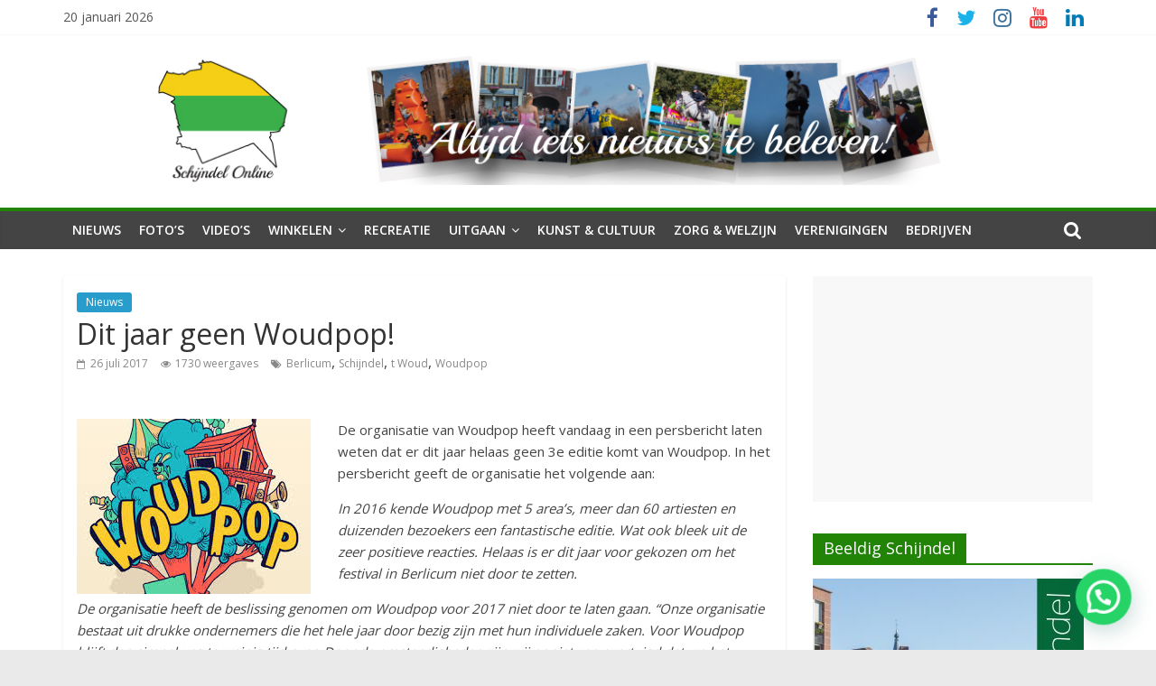

--- FILE ---
content_type: text/html; charset=UTF-8
request_url: https://schijndel-online.nl/nieuws/jaar-geen-woudpop/
body_size: 18357
content:
<!DOCTYPE html>
<html lang="nl-NL">
<head>
	<meta charset="UTF-8" />
	<meta name="viewport" content="width=device-width, initial-scale=1">
	<link rel="profile" href="https://gmpg.org/xfn/11" />
	<title>Dit jaar geen Woudpop! &#8211; Schijndel Online</title>
<meta name='robots' content='max-image-preview:large' />
	<style>img:is([sizes="auto" i], [sizes^="auto," i]) { contain-intrinsic-size: 3000px 1500px }</style>
	<link rel='dns-prefetch' href='//fonts.googleapis.com' />
<link rel="alternate" type="application/rss+xml" title="Schijndel Online &raquo; feed" href="https://schijndel-online.nl/feed/" />
<link rel="alternate" type="application/rss+xml" title="Schijndel Online &raquo; reacties feed" href="https://schijndel-online.nl/comments/feed/" />
<link rel="alternate" type="application/rss+xml" title="Schijndel Online &raquo; Dit jaar geen Woudpop! reacties feed" href="https://schijndel-online.nl/nieuws/jaar-geen-woudpop/feed/" />
		<!-- This site uses the Google Analytics by ExactMetrics plugin v7.25.0 - Using Analytics tracking - https://www.exactmetrics.com/ -->
		<!-- Opmerking: ExactMetrics is momenteel niet geconfigureerd op deze site. De site eigenaar moet authenticeren met Google Analytics in de ExactMetrics instellingen scherm. -->
					<!-- No tracking code set -->
				<!-- / Google Analytics by ExactMetrics -->
		<script type="text/javascript">
/* <![CDATA[ */
window._wpemojiSettings = {"baseUrl":"https:\/\/s.w.org\/images\/core\/emoji\/15.0.3\/72x72\/","ext":".png","svgUrl":"https:\/\/s.w.org\/images\/core\/emoji\/15.0.3\/svg\/","svgExt":".svg","source":{"concatemoji":"https:\/\/schijndel-online.nl\/wp-includes\/js\/wp-emoji-release.min.js?ver=272595b408fbcad7773d6a01cdbdefdd"}};
/*! This file is auto-generated */
!function(i,n){var o,s,e;function c(e){try{var t={supportTests:e,timestamp:(new Date).valueOf()};sessionStorage.setItem(o,JSON.stringify(t))}catch(e){}}function p(e,t,n){e.clearRect(0,0,e.canvas.width,e.canvas.height),e.fillText(t,0,0);var t=new Uint32Array(e.getImageData(0,0,e.canvas.width,e.canvas.height).data),r=(e.clearRect(0,0,e.canvas.width,e.canvas.height),e.fillText(n,0,0),new Uint32Array(e.getImageData(0,0,e.canvas.width,e.canvas.height).data));return t.every(function(e,t){return e===r[t]})}function u(e,t,n){switch(t){case"flag":return n(e,"\ud83c\udff3\ufe0f\u200d\u26a7\ufe0f","\ud83c\udff3\ufe0f\u200b\u26a7\ufe0f")?!1:!n(e,"\ud83c\uddfa\ud83c\uddf3","\ud83c\uddfa\u200b\ud83c\uddf3")&&!n(e,"\ud83c\udff4\udb40\udc67\udb40\udc62\udb40\udc65\udb40\udc6e\udb40\udc67\udb40\udc7f","\ud83c\udff4\u200b\udb40\udc67\u200b\udb40\udc62\u200b\udb40\udc65\u200b\udb40\udc6e\u200b\udb40\udc67\u200b\udb40\udc7f");case"emoji":return!n(e,"\ud83d\udc26\u200d\u2b1b","\ud83d\udc26\u200b\u2b1b")}return!1}function f(e,t,n){var r="undefined"!=typeof WorkerGlobalScope&&self instanceof WorkerGlobalScope?new OffscreenCanvas(300,150):i.createElement("canvas"),a=r.getContext("2d",{willReadFrequently:!0}),o=(a.textBaseline="top",a.font="600 32px Arial",{});return e.forEach(function(e){o[e]=t(a,e,n)}),o}function t(e){var t=i.createElement("script");t.src=e,t.defer=!0,i.head.appendChild(t)}"undefined"!=typeof Promise&&(o="wpEmojiSettingsSupports",s=["flag","emoji"],n.supports={everything:!0,everythingExceptFlag:!0},e=new Promise(function(e){i.addEventListener("DOMContentLoaded",e,{once:!0})}),new Promise(function(t){var n=function(){try{var e=JSON.parse(sessionStorage.getItem(o));if("object"==typeof e&&"number"==typeof e.timestamp&&(new Date).valueOf()<e.timestamp+604800&&"object"==typeof e.supportTests)return e.supportTests}catch(e){}return null}();if(!n){if("undefined"!=typeof Worker&&"undefined"!=typeof OffscreenCanvas&&"undefined"!=typeof URL&&URL.createObjectURL&&"undefined"!=typeof Blob)try{var e="postMessage("+f.toString()+"("+[JSON.stringify(s),u.toString(),p.toString()].join(",")+"));",r=new Blob([e],{type:"text/javascript"}),a=new Worker(URL.createObjectURL(r),{name:"wpTestEmojiSupports"});return void(a.onmessage=function(e){c(n=e.data),a.terminate(),t(n)})}catch(e){}c(n=f(s,u,p))}t(n)}).then(function(e){for(var t in e)n.supports[t]=e[t],n.supports.everything=n.supports.everything&&n.supports[t],"flag"!==t&&(n.supports.everythingExceptFlag=n.supports.everythingExceptFlag&&n.supports[t]);n.supports.everythingExceptFlag=n.supports.everythingExceptFlag&&!n.supports.flag,n.DOMReady=!1,n.readyCallback=function(){n.DOMReady=!0}}).then(function(){return e}).then(function(){var e;n.supports.everything||(n.readyCallback(),(e=n.source||{}).concatemoji?t(e.concatemoji):e.wpemoji&&e.twemoji&&(t(e.twemoji),t(e.wpemoji)))}))}((window,document),window._wpemojiSettings);
/* ]]> */
</script>
<link rel='stylesheet' id='cattopage_wud_site_style-css' href='https://schijndel-online.nl/wp-content/plugins/category-to-pages-wud/css/category-to-pages-wud.css' type='text/css' media='all' />
<link rel='stylesheet' id='cattopage_wud_img_style-css' href='https://schijndel-online.nl/wp-content/plugins/category-to-pages-wud/css/jquery.ctp_wud.css' type='text/css' media='all' />
<link crossorigin="anonymous" rel='stylesheet' id='twb-open-sans-css' href='https://fonts.googleapis.com/css?family=Open+Sans%3A300%2C400%2C500%2C600%2C700%2C800&#038;display=swap&#038;ver=6.7.4' type='text/css' media='all' />
<link rel='stylesheet' id='twb-global-css' href='https://schijndel-online.nl/wp-content/plugins/form-maker/booster/assets/css/global.css?ver=1.0.0' type='text/css' media='all' />
<style id='wp-emoji-styles-inline-css' type='text/css'>

	img.wp-smiley, img.emoji {
		display: inline !important;
		border: none !important;
		box-shadow: none !important;
		height: 1em !important;
		width: 1em !important;
		margin: 0 0.07em !important;
		vertical-align: -0.1em !important;
		background: none !important;
		padding: 0 !important;
	}
</style>
<link rel='stylesheet' id='wp-block-library-css' href='https://schijndel-online.nl/wp-includes/css/dist/block-library/style.min.css?ver=272595b408fbcad7773d6a01cdbdefdd' type='text/css' media='all' />
<style id='wp-block-library-theme-inline-css' type='text/css'>
.wp-block-audio :where(figcaption){color:#555;font-size:13px;text-align:center}.is-dark-theme .wp-block-audio :where(figcaption){color:#ffffffa6}.wp-block-audio{margin:0 0 1em}.wp-block-code{border:1px solid #ccc;border-radius:4px;font-family:Menlo,Consolas,monaco,monospace;padding:.8em 1em}.wp-block-embed :where(figcaption){color:#555;font-size:13px;text-align:center}.is-dark-theme .wp-block-embed :where(figcaption){color:#ffffffa6}.wp-block-embed{margin:0 0 1em}.blocks-gallery-caption{color:#555;font-size:13px;text-align:center}.is-dark-theme .blocks-gallery-caption{color:#ffffffa6}:root :where(.wp-block-image figcaption){color:#555;font-size:13px;text-align:center}.is-dark-theme :root :where(.wp-block-image figcaption){color:#ffffffa6}.wp-block-image{margin:0 0 1em}.wp-block-pullquote{border-bottom:4px solid;border-top:4px solid;color:currentColor;margin-bottom:1.75em}.wp-block-pullquote cite,.wp-block-pullquote footer,.wp-block-pullquote__citation{color:currentColor;font-size:.8125em;font-style:normal;text-transform:uppercase}.wp-block-quote{border-left:.25em solid;margin:0 0 1.75em;padding-left:1em}.wp-block-quote cite,.wp-block-quote footer{color:currentColor;font-size:.8125em;font-style:normal;position:relative}.wp-block-quote:where(.has-text-align-right){border-left:none;border-right:.25em solid;padding-left:0;padding-right:1em}.wp-block-quote:where(.has-text-align-center){border:none;padding-left:0}.wp-block-quote.is-large,.wp-block-quote.is-style-large,.wp-block-quote:where(.is-style-plain){border:none}.wp-block-search .wp-block-search__label{font-weight:700}.wp-block-search__button{border:1px solid #ccc;padding:.375em .625em}:where(.wp-block-group.has-background){padding:1.25em 2.375em}.wp-block-separator.has-css-opacity{opacity:.4}.wp-block-separator{border:none;border-bottom:2px solid;margin-left:auto;margin-right:auto}.wp-block-separator.has-alpha-channel-opacity{opacity:1}.wp-block-separator:not(.is-style-wide):not(.is-style-dots){width:100px}.wp-block-separator.has-background:not(.is-style-dots){border-bottom:none;height:1px}.wp-block-separator.has-background:not(.is-style-wide):not(.is-style-dots){height:2px}.wp-block-table{margin:0 0 1em}.wp-block-table td,.wp-block-table th{word-break:normal}.wp-block-table :where(figcaption){color:#555;font-size:13px;text-align:center}.is-dark-theme .wp-block-table :where(figcaption){color:#ffffffa6}.wp-block-video :where(figcaption){color:#555;font-size:13px;text-align:center}.is-dark-theme .wp-block-video :where(figcaption){color:#ffffffa6}.wp-block-video{margin:0 0 1em}:root :where(.wp-block-template-part.has-background){margin-bottom:0;margin-top:0;padding:1.25em 2.375em}
</style>
<style id='joinchat-button-style-inline-css' type='text/css'>
.wp-block-joinchat-button{border:none!important;text-align:center}.wp-block-joinchat-button figure{display:table;margin:0 auto;padding:0}.wp-block-joinchat-button figcaption{font:normal normal 400 .6em/2em var(--wp--preset--font-family--system-font,sans-serif);margin:0;padding:0}.wp-block-joinchat-button .joinchat-button__qr{background-color:#fff;border:6px solid #25d366;border-radius:30px;box-sizing:content-box;display:block;height:200px;margin:auto;overflow:hidden;padding:10px;width:200px}.wp-block-joinchat-button .joinchat-button__qr canvas,.wp-block-joinchat-button .joinchat-button__qr img{display:block;margin:auto}.wp-block-joinchat-button .joinchat-button__link{align-items:center;background-color:#25d366;border:6px solid #25d366;border-radius:30px;display:inline-flex;flex-flow:row nowrap;justify-content:center;line-height:1.25em;margin:0 auto;text-decoration:none}.wp-block-joinchat-button .joinchat-button__link:before{background:transparent var(--joinchat-ico) no-repeat center;background-size:100%;content:"";display:block;height:1.5em;margin:-.75em .75em -.75em 0;width:1.5em}.wp-block-joinchat-button figure+.joinchat-button__link{margin-top:10px}@media (orientation:landscape)and (min-height:481px),(orientation:portrait)and (min-width:481px){.wp-block-joinchat-button.joinchat-button--qr-only figure+.joinchat-button__link{display:none}}@media (max-width:480px),(orientation:landscape)and (max-height:480px){.wp-block-joinchat-button figure{display:none}}

</style>
<style id='classic-theme-styles-inline-css' type='text/css'>
/*! This file is auto-generated */
.wp-block-button__link{color:#fff;background-color:#32373c;border-radius:9999px;box-shadow:none;text-decoration:none;padding:calc(.667em + 2px) calc(1.333em + 2px);font-size:1.125em}.wp-block-file__button{background:#32373c;color:#fff;text-decoration:none}
</style>
<style id='global-styles-inline-css' type='text/css'>
:root{--wp--preset--aspect-ratio--square: 1;--wp--preset--aspect-ratio--4-3: 4/3;--wp--preset--aspect-ratio--3-4: 3/4;--wp--preset--aspect-ratio--3-2: 3/2;--wp--preset--aspect-ratio--2-3: 2/3;--wp--preset--aspect-ratio--16-9: 16/9;--wp--preset--aspect-ratio--9-16: 9/16;--wp--preset--color--black: #000000;--wp--preset--color--cyan-bluish-gray: #abb8c3;--wp--preset--color--white: #ffffff;--wp--preset--color--pale-pink: #f78da7;--wp--preset--color--vivid-red: #cf2e2e;--wp--preset--color--luminous-vivid-orange: #ff6900;--wp--preset--color--luminous-vivid-amber: #fcb900;--wp--preset--color--light-green-cyan: #7bdcb5;--wp--preset--color--vivid-green-cyan: #00d084;--wp--preset--color--pale-cyan-blue: #8ed1fc;--wp--preset--color--vivid-cyan-blue: #0693e3;--wp--preset--color--vivid-purple: #9b51e0;--wp--preset--gradient--vivid-cyan-blue-to-vivid-purple: linear-gradient(135deg,rgba(6,147,227,1) 0%,rgb(155,81,224) 100%);--wp--preset--gradient--light-green-cyan-to-vivid-green-cyan: linear-gradient(135deg,rgb(122,220,180) 0%,rgb(0,208,130) 100%);--wp--preset--gradient--luminous-vivid-amber-to-luminous-vivid-orange: linear-gradient(135deg,rgba(252,185,0,1) 0%,rgba(255,105,0,1) 100%);--wp--preset--gradient--luminous-vivid-orange-to-vivid-red: linear-gradient(135deg,rgba(255,105,0,1) 0%,rgb(207,46,46) 100%);--wp--preset--gradient--very-light-gray-to-cyan-bluish-gray: linear-gradient(135deg,rgb(238,238,238) 0%,rgb(169,184,195) 100%);--wp--preset--gradient--cool-to-warm-spectrum: linear-gradient(135deg,rgb(74,234,220) 0%,rgb(151,120,209) 20%,rgb(207,42,186) 40%,rgb(238,44,130) 60%,rgb(251,105,98) 80%,rgb(254,248,76) 100%);--wp--preset--gradient--blush-light-purple: linear-gradient(135deg,rgb(255,206,236) 0%,rgb(152,150,240) 100%);--wp--preset--gradient--blush-bordeaux: linear-gradient(135deg,rgb(254,205,165) 0%,rgb(254,45,45) 50%,rgb(107,0,62) 100%);--wp--preset--gradient--luminous-dusk: linear-gradient(135deg,rgb(255,203,112) 0%,rgb(199,81,192) 50%,rgb(65,88,208) 100%);--wp--preset--gradient--pale-ocean: linear-gradient(135deg,rgb(255,245,203) 0%,rgb(182,227,212) 50%,rgb(51,167,181) 100%);--wp--preset--gradient--electric-grass: linear-gradient(135deg,rgb(202,248,128) 0%,rgb(113,206,126) 100%);--wp--preset--gradient--midnight: linear-gradient(135deg,rgb(2,3,129) 0%,rgb(40,116,252) 100%);--wp--preset--font-size--small: 13px;--wp--preset--font-size--medium: 20px;--wp--preset--font-size--large: 36px;--wp--preset--font-size--x-large: 42px;--wp--preset--spacing--20: 0.44rem;--wp--preset--spacing--30: 0.67rem;--wp--preset--spacing--40: 1rem;--wp--preset--spacing--50: 1.5rem;--wp--preset--spacing--60: 2.25rem;--wp--preset--spacing--70: 3.38rem;--wp--preset--spacing--80: 5.06rem;--wp--preset--shadow--natural: 6px 6px 9px rgba(0, 0, 0, 0.2);--wp--preset--shadow--deep: 12px 12px 50px rgba(0, 0, 0, 0.4);--wp--preset--shadow--sharp: 6px 6px 0px rgba(0, 0, 0, 0.2);--wp--preset--shadow--outlined: 6px 6px 0px -3px rgba(255, 255, 255, 1), 6px 6px rgba(0, 0, 0, 1);--wp--preset--shadow--crisp: 6px 6px 0px rgba(0, 0, 0, 1);}:where(.is-layout-flex){gap: 0.5em;}:where(.is-layout-grid){gap: 0.5em;}body .is-layout-flex{display: flex;}.is-layout-flex{flex-wrap: wrap;align-items: center;}.is-layout-flex > :is(*, div){margin: 0;}body .is-layout-grid{display: grid;}.is-layout-grid > :is(*, div){margin: 0;}:where(.wp-block-columns.is-layout-flex){gap: 2em;}:where(.wp-block-columns.is-layout-grid){gap: 2em;}:where(.wp-block-post-template.is-layout-flex){gap: 1.25em;}:where(.wp-block-post-template.is-layout-grid){gap: 1.25em;}.has-black-color{color: var(--wp--preset--color--black) !important;}.has-cyan-bluish-gray-color{color: var(--wp--preset--color--cyan-bluish-gray) !important;}.has-white-color{color: var(--wp--preset--color--white) !important;}.has-pale-pink-color{color: var(--wp--preset--color--pale-pink) !important;}.has-vivid-red-color{color: var(--wp--preset--color--vivid-red) !important;}.has-luminous-vivid-orange-color{color: var(--wp--preset--color--luminous-vivid-orange) !important;}.has-luminous-vivid-amber-color{color: var(--wp--preset--color--luminous-vivid-amber) !important;}.has-light-green-cyan-color{color: var(--wp--preset--color--light-green-cyan) !important;}.has-vivid-green-cyan-color{color: var(--wp--preset--color--vivid-green-cyan) !important;}.has-pale-cyan-blue-color{color: var(--wp--preset--color--pale-cyan-blue) !important;}.has-vivid-cyan-blue-color{color: var(--wp--preset--color--vivid-cyan-blue) !important;}.has-vivid-purple-color{color: var(--wp--preset--color--vivid-purple) !important;}.has-black-background-color{background-color: var(--wp--preset--color--black) !important;}.has-cyan-bluish-gray-background-color{background-color: var(--wp--preset--color--cyan-bluish-gray) !important;}.has-white-background-color{background-color: var(--wp--preset--color--white) !important;}.has-pale-pink-background-color{background-color: var(--wp--preset--color--pale-pink) !important;}.has-vivid-red-background-color{background-color: var(--wp--preset--color--vivid-red) !important;}.has-luminous-vivid-orange-background-color{background-color: var(--wp--preset--color--luminous-vivid-orange) !important;}.has-luminous-vivid-amber-background-color{background-color: var(--wp--preset--color--luminous-vivid-amber) !important;}.has-light-green-cyan-background-color{background-color: var(--wp--preset--color--light-green-cyan) !important;}.has-vivid-green-cyan-background-color{background-color: var(--wp--preset--color--vivid-green-cyan) !important;}.has-pale-cyan-blue-background-color{background-color: var(--wp--preset--color--pale-cyan-blue) !important;}.has-vivid-cyan-blue-background-color{background-color: var(--wp--preset--color--vivid-cyan-blue) !important;}.has-vivid-purple-background-color{background-color: var(--wp--preset--color--vivid-purple) !important;}.has-black-border-color{border-color: var(--wp--preset--color--black) !important;}.has-cyan-bluish-gray-border-color{border-color: var(--wp--preset--color--cyan-bluish-gray) !important;}.has-white-border-color{border-color: var(--wp--preset--color--white) !important;}.has-pale-pink-border-color{border-color: var(--wp--preset--color--pale-pink) !important;}.has-vivid-red-border-color{border-color: var(--wp--preset--color--vivid-red) !important;}.has-luminous-vivid-orange-border-color{border-color: var(--wp--preset--color--luminous-vivid-orange) !important;}.has-luminous-vivid-amber-border-color{border-color: var(--wp--preset--color--luminous-vivid-amber) !important;}.has-light-green-cyan-border-color{border-color: var(--wp--preset--color--light-green-cyan) !important;}.has-vivid-green-cyan-border-color{border-color: var(--wp--preset--color--vivid-green-cyan) !important;}.has-pale-cyan-blue-border-color{border-color: var(--wp--preset--color--pale-cyan-blue) !important;}.has-vivid-cyan-blue-border-color{border-color: var(--wp--preset--color--vivid-cyan-blue) !important;}.has-vivid-purple-border-color{border-color: var(--wp--preset--color--vivid-purple) !important;}.has-vivid-cyan-blue-to-vivid-purple-gradient-background{background: var(--wp--preset--gradient--vivid-cyan-blue-to-vivid-purple) !important;}.has-light-green-cyan-to-vivid-green-cyan-gradient-background{background: var(--wp--preset--gradient--light-green-cyan-to-vivid-green-cyan) !important;}.has-luminous-vivid-amber-to-luminous-vivid-orange-gradient-background{background: var(--wp--preset--gradient--luminous-vivid-amber-to-luminous-vivid-orange) !important;}.has-luminous-vivid-orange-to-vivid-red-gradient-background{background: var(--wp--preset--gradient--luminous-vivid-orange-to-vivid-red) !important;}.has-very-light-gray-to-cyan-bluish-gray-gradient-background{background: var(--wp--preset--gradient--very-light-gray-to-cyan-bluish-gray) !important;}.has-cool-to-warm-spectrum-gradient-background{background: var(--wp--preset--gradient--cool-to-warm-spectrum) !important;}.has-blush-light-purple-gradient-background{background: var(--wp--preset--gradient--blush-light-purple) !important;}.has-blush-bordeaux-gradient-background{background: var(--wp--preset--gradient--blush-bordeaux) !important;}.has-luminous-dusk-gradient-background{background: var(--wp--preset--gradient--luminous-dusk) !important;}.has-pale-ocean-gradient-background{background: var(--wp--preset--gradient--pale-ocean) !important;}.has-electric-grass-gradient-background{background: var(--wp--preset--gradient--electric-grass) !important;}.has-midnight-gradient-background{background: var(--wp--preset--gradient--midnight) !important;}.has-small-font-size{font-size: var(--wp--preset--font-size--small) !important;}.has-medium-font-size{font-size: var(--wp--preset--font-size--medium) !important;}.has-large-font-size{font-size: var(--wp--preset--font-size--large) !important;}.has-x-large-font-size{font-size: var(--wp--preset--font-size--x-large) !important;}
:where(.wp-block-post-template.is-layout-flex){gap: 1.25em;}:where(.wp-block-post-template.is-layout-grid){gap: 1.25em;}
:where(.wp-block-columns.is-layout-flex){gap: 2em;}:where(.wp-block-columns.is-layout-grid){gap: 2em;}
:root :where(.wp-block-pullquote){font-size: 1.5em;line-height: 1.6;}
</style>
<link rel='stylesheet' id='dashicons-css' href='https://schijndel-online.nl/wp-includes/css/dashicons.min.css?ver=272595b408fbcad7773d6a01cdbdefdd' type='text/css' media='all' />
<link rel='stylesheet' id='everest-forms-general-css' href='https://schijndel-online.nl/wp-content/plugins/everest-forms/assets/css/everest-forms.css?ver=3.4.1' type='text/css' media='all' />
<link rel='stylesheet' id='jquery-intl-tel-input-css' href='https://schijndel-online.nl/wp-content/plugins/everest-forms/assets/css/intlTelInput.css?ver=3.4.1' type='text/css' media='all' />
<link rel='stylesheet' id='grid_wud_basic-css' href='https://schijndel-online.nl/wp-content/plugins/grid-wud/css/grid-wud-base.css' type='text/css' media='all' />
<link rel='stylesheet' id='grid_wud_style_grids-css' href='https://schijndel-online.nl/wp-content/plugins/grid-wud/css/grid-wud.css' type='text/css' media='all' />
<link rel='stylesheet' id='grid_wud_style_tiles-css' href='https://schijndel-online.nl/wp-content/plugins/grid-wud/css/tiles-wud.css' type='text/css' media='all' />
<link rel='stylesheet' id='grid_wud_banner-css' href='https://schijndel-online.nl/wp-content/plugins/grid-wud/css/grid-wud-slider.css' type='text/css' media='all' />
<link rel='stylesheet' id='grid_wud_style_hover-css' href='https://schijndel-online.nl/wp-content/plugins/grid-wud/css/grid-wud-base-hover.css' type='text/css' media='all' />
<link rel='stylesheet' id='colormag_style-css' href='https://schijndel-online.nl/wp-content/themes/schijndel-online-colormag-pro/style.css?ver=272595b408fbcad7773d6a01cdbdefdd' type='text/css' media='all' />
<link crossorigin="anonymous" rel='stylesheet' id='colormag_googlefonts-css' href='//fonts.googleapis.com/css?family=Open+Sans%3A400%2C600&#038;ver=6.7.4' type='text/css' media='all' />
<link rel='stylesheet' id='colormag-fontawesome-css' href='https://schijndel-online.nl/wp-content/themes/colormag-pro/fontawesome/css/font-awesome.min.css?ver=4.7.0' type='text/css' media='all' />
<link rel='stylesheet' id='tablepress-default-css' href='https://schijndel-online.nl/wp-content/plugins/tablepress/css/build/default.css?ver=3.2.6' type='text/css' media='all' />
<script type="text/javascript" src="https://schijndel-online.nl/wp-includes/js/jquery/jquery.min.js?ver=3.7.1" id="jquery-core-js"></script>
<script type="text/javascript" src="https://schijndel-online.nl/wp-includes/js/jquery/jquery-migrate.min.js?ver=3.4.1" id="jquery-migrate-js"></script>
<script type="text/javascript" src="https://schijndel-online.nl/wp-content/plugins/form-maker/booster/assets/js/circle-progress.js?ver=1.2.2" id="twb-circle-js"></script>
<script type="text/javascript" id="twb-global-js-extra">
/* <![CDATA[ */
var twb = {"nonce":"937db58ddf","ajax_url":"https:\/\/schijndel-online.nl\/wp-admin\/admin-ajax.php","plugin_url":"https:\/\/schijndel-online.nl\/wp-content\/plugins\/form-maker\/booster","href":"https:\/\/schijndel-online.nl\/wp-admin\/admin.php?page=twb_form-maker"};
var twb = {"nonce":"937db58ddf","ajax_url":"https:\/\/schijndel-online.nl\/wp-admin\/admin-ajax.php","plugin_url":"https:\/\/schijndel-online.nl\/wp-content\/plugins\/form-maker\/booster","href":"https:\/\/schijndel-online.nl\/wp-admin\/admin.php?page=twb_form-maker"};
/* ]]> */
</script>
<script type="text/javascript" src="https://schijndel-online.nl/wp-content/plugins/form-maker/booster/assets/js/global.js?ver=1.0.0" id="twb-global-js"></script>
<!--[if lte IE 8]>
<script type="text/javascript" src="https://schijndel-online.nl/wp-content/themes/colormag-pro/js/html5shiv.min.js?ver=272595b408fbcad7773d6a01cdbdefdd" id="html5-js"></script>
<![endif]-->
<link rel="https://api.w.org/" href="https://schijndel-online.nl/wp-json/" /><link rel="alternate" title="JSON" type="application/json" href="https://schijndel-online.nl/wp-json/wp/v2/posts/10352" /><link rel="EditURI" type="application/rsd+xml" title="RSD" href="https://schijndel-online.nl/xmlrpc.php?rsd" />
<link rel="canonical" href="https://schijndel-online.nl/nieuws/jaar-geen-woudpop/" />
<link rel="alternate" title="oEmbed (JSON)" type="application/json+oembed" href="https://schijndel-online.nl/wp-json/oembed/1.0/embed?url=https%3A%2F%2Fschijndel-online.nl%2Fnieuws%2Fjaar-geen-woudpop%2F" />
<link rel="alternate" title="oEmbed (XML)" type="text/xml+oembed" href="https://schijndel-online.nl/wp-json/oembed/1.0/embed?url=https%3A%2F%2Fschijndel-online.nl%2Fnieuws%2Fjaar-geen-woudpop%2F&#038;format=xml" />
<meta name = "viewport" content = "user-scalable=no, width=device-width">
<meta name="apple-mobile-web-app-capable" content="yes" /><meta name="google-site-verification" content="tYeUfoxJ-WVjOVrlxY_X_vHt1-w-LoAssaMDmc9q8R0" /><link rel="pingback" href="https://schijndel-online.nl/xmlrpc.php"><link rel="amphtml" href="https://schijndel-online.nl/nieuws/jaar-geen-woudpop/amp/"><link rel="icon" href="https://schijndel-online.nl/wp-content/uploads/2018/08/fav-icon.png" sizes="32x32" />
<link rel="icon" href="https://schijndel-online.nl/wp-content/uploads/2018/08/fav-icon.png" sizes="192x192" />
<link rel="apple-touch-icon" href="https://schijndel-online.nl/wp-content/uploads/2018/08/fav-icon.png" />
<meta name="msapplication-TileImage" content="https://schijndel-online.nl/wp-content/uploads/2018/08/fav-icon.png" />
<!-- Schijndel Online Internal Styles -->		<style type="text/css"> .colormag-button,blockquote,button,input[type=reset],input[type=button],
		input[type=submit]{background-color:#228407}
		a,#masthead .main-small-navigation li:hover > .sub-toggle i,
		#masthead .main-small-navigation li.current-page-ancestor > .sub-toggle i,
		#masthead .main-small-navigation li.current-menu-ancestor > .sub-toggle i,
		#masthead .main-small-navigation li.current-page-item > .sub-toggle i,
		#masthead .main-small-navigation li.current-menu-item > .sub-toggle i,
		#masthead.colormag-header-classic #site-navigation .fa.search-top:hover,
		#masthead.colormag-header-classic #site-navigation.main-small-navigation .random-post a:hover .fa-random,
		#masthead.colormag-header-classic #site-navigation.main-navigation .random-post a:hover .fa-random,
		#masthead.colormag-header-classic .breaking-news .newsticker a:hover,
		.dark-skin #masthead.colormag-header-classic #site-navigation.main-navigation .home-icon:hover .fa{color:#228407}
		#site-navigation{border-top:4px solid #228407}
		.home-icon.front_page_on,.main-navigation a:hover,.main-navigation ul li ul li a:hover,
		.main-navigation ul li ul li:hover>a,
		.main-navigation ul li.current-menu-ancestor>a,
		.main-navigation ul li.current-menu-item ul li a:hover,
		.main-navigation ul li.current-menu-item>a,
		.main-navigation ul li.current_page_ancestor>a,.main-navigation ul li.current_page_item>a,
		.main-navigation ul li:hover>a,.main-small-navigation li a:hover,.site-header .menu-toggle:hover,
		#masthead.colormag-header-classic .main-navigation ul ul.sub-menu li:hover > a,
		#masthead.colormag-header-classic .main-navigation ul ul.sub-menu li.current-menu-ancestor > a,
		#masthead.colormag-header-classic .main-navigation ul ul.sub-menu li.current-menu-item > a,
		#masthead.colormag-header-clean #site-navigation .menu-toggle:hover,
		#masthead.colormag-header-clean #site-navigation.main-small-navigation .menu-toggle,
		#masthead.colormag-header-classic #site-navigation.main-small-navigation .menu-toggle,
		#masthead .main-small-navigation li:hover > a, #masthead .main-small-navigation li.current-page-ancestor > a,
		#masthead .main-small-navigation li.current-menu-ancestor > a, #masthead .main-small-navigation li.current-page-item > a,
		#masthead .main-small-navigation li.current-menu-item > a,
		#masthead.colormag-header-classic #site-navigation .menu-toggle:hover,
		.main-navigation ul li.focus > a,
        #masthead.colormag-header-classic .main-navigation ul ul.sub-menu li.focus > a { background-color:#228407}
		#masthead.colormag-header-classic .main-navigation ul ul.sub-menu li:hover,
		#masthead.colormag-header-classic .main-navigation ul ul.sub-menu li.current-menu-ancestor,
		#masthead.colormag-header-classic .main-navigation ul ul.sub-menu li.current-menu-item,
		#masthead.colormag-header-classic #site-navigation .menu-toggle:hover,
		#masthead.colormag-header-classic #site-navigation.main-small-navigation .menu-toggle,

		#masthead.colormag-header-classic .main-navigation ul > li:hover > a,
        #masthead.colormag-header-classic .main-navigation ul > li.current-menu-item > a,
        #masthead.colormag-header-classic .main-navigation ul > li.current-menu-ancestor > a,
        #masthead.colormag-header-classic .main-navigation ul li.focus > a { border-color:#228407}
        #masthead.colormag-header-classic .main-navigation .home-icon a:hover .fa { color:#228407}
		.main-small-navigation .current-menu-item>a,.main-small-navigation .current_page_item>a,
		#masthead.colormag-header-clean .main-small-navigation li:hover > a,
		#masthead.colormag-header-clean .main-small-navigation li.current-page-ancestor > a,
		#masthead.colormag-header-clean .main-small-navigation li.current-menu-ancestor > a,
		#masthead.colormag-header-clean .main-small-navigation li.current-page-item > a,
		#masthead.colormag-header-clean .main-small-navigation li.current-menu-item > a { background:#228407}
		#main .breaking-news-latest,.fa.search-top:hover{background-color:#228407}
		.byline a:hover,.comments a:hover,.edit-link a:hover,.posted-on a:hover,
		.social-links i.fa:hover,.tag-links a:hover,
		#masthead.colormag-header-clean .social-links li:hover i.fa,
		#masthead.colormag-header-classic .social-links li:hover i.fa,
		#masthead.colormag-header-clean .breaking-news .newsticker a:hover{color:#228407}
		.widget_featured_posts .article-content .above-entry-meta .cat-links a,
		.widget_call_to_action .btn--primary,.colormag-footer--classic .footer-widgets-area .widget-title span::before,
		.colormag-footer--classic-bordered .footer-widgets-area .widget-title span::before{background-color:#228407}
		.widget_featured_posts .article-content .entry-title a:hover{color:#228407}
		.widget_featured_posts .widget-title{border-bottom:2px solid #228407}
		.widget_featured_posts .widget-title span,
		.widget_featured_slider .slide-content .above-entry-meta .cat-links a{background-color:#228407}
		.widget_featured_slider .slide-content .below-entry-meta .byline a:hover,
		.widget_featured_slider .slide-content .below-entry-meta .comments a:hover,
		.widget_featured_slider .slide-content .below-entry-meta .posted-on a:hover,
		.widget_featured_slider .slide-content .entry-title a:hover{color:#228407}
		.widget_highlighted_posts .article-content .above-entry-meta .cat-links a{background-color:#228407}
		.widget_block_picture_news.widget_featured_posts .article-content .entry-title a:hover,
		.widget_highlighted_posts .article-content .below-entry-meta .byline a:hover,
		.widget_highlighted_posts .article-content .below-entry-meta .comments a:hover,
		.widget_highlighted_posts .article-content .below-entry-meta .posted-on a:hover,
		.widget_highlighted_posts .article-content .entry-title a:hover{color:#228407}
		.category-slide-next,.category-slide-prev,.slide-next,
		.slide-prev,.tabbed-widget ul li{background-color:#228407}
		i.fa-arrow-up, i.fa-arrow-down{color:#228407}
		#secondary .widget-title{border-bottom:2px solid #228407}
		#content .wp-pagenavi .current,#content .wp-pagenavi a:hover,
		#secondary .widget-title span{background-color:#228407}
		#site-title a{color:#228407}
		.page-header .page-title{border-bottom:2px solid #228407}
		#content .post .article-content .above-entry-meta .cat-links a,
		.page-header .page-title span{background-color:#228407}
		#content .post .article-content .entry-title a:hover,.entry-meta .byline i,
		.entry-meta .cat-links i,.entry-meta a,.post .entry-title a:hover,.search .entry-title a:hover{color:#228407}
		.entry-meta .post-format i{background-color:#228407}
		.entry-meta .comments-link a:hover,.entry-meta .edit-link a:hover,.entry-meta .posted-on a:hover,
		.entry-meta .tag-links a:hover,.single #content .tags a:hover{color:#228407}
		.format-link .entry-content a,.more-link{background-color:#228407}
		.count,.next a:hover,.previous a:hover,.related-posts-main-title .fa,
		.single-related-posts .article-content .entry-title a:hover{color:#228407}
		.pagination a span:hover{color:#228407;border-color:#228407}
		.pagination span{background-color:#228407}
		#content .comments-area a.comment-edit-link:hover,#content .comments-area a.comment-permalink:hover,
		#content .comments-area article header cite a:hover,.comments-area .comment-author-link a:hover{color:#228407}
		.comments-area .comment-author-link span{background-color:#228407}
		.comment .comment-reply-link:hover,.nav-next a,.nav-previous a{color:#228407}
		.footer-widgets-area .widget-title{border-bottom:2px solid #228407}
		.footer-widgets-area .widget-title span{background-color:#228407}
		#colophon .footer-menu ul li a:hover,.footer-widgets-area a:hover,a#scroll-up i{color:#228407}
		.advertisement_above_footer .widget-title{border-bottom:2px solid #228407}
		.advertisement_above_footer .widget-title span{background-color:#228407}
		.sub-toggle{background:#228407}
		.main-small-navigation li.current-menu-item > .sub-toggle i {color:#228407}
		.error{background:#228407}
		.num-404{color:#228407}
		#primary .widget-title{border-bottom: 2px solid #228407}
		#primary .widget-title span{background-color:#228407}
		.related-posts-wrapper-flyout .entry-title a:hover{color:#228407}
		.related-posts-wrapper.style-three .article-content .entry-title a:hover:before{background:#228407}
		.human-diff-time .human-diff-time-display:hover{color:#228407}
		.widget_slider_area .widget-title,.widget_beside_slider .widget-title { border-bottom:2px solid#228407}
		.widget_slider_area .widget-title span,.widget_beside_slider .widget-title span { background-color:#228407}
		.top-full-width-sidebar .widget-title{border-bottom: 2px solid #228407}
		.top-full-width-sidebar .widget-title span{background-color:#228407}.wp-block-quote,.wp-block-quote.is-style-large,.wp-block-quote.has-text-align-right{background-color:#228407} #site-title a { color: #228407; } #site-navigation { border-top-color: #228407; } #colophon .tg-upper-footer-widgets .widget { background-color: #2c2e34; }#colophon { background-position: center center; }#colophon { background-size: auto; }#colophon { background-attachment: scroll; }#colophon { background-repeat: repeat; }</style>
		<style id="kirki-inline-styles"></style><meta data-pso-pv="1.2.1" data-pso-pt="singlePost" data-pso-th="306cc02089c1417bedcb9ae3a78a1d6e"><script pagespeed_no_defer="" data-pso-version="20170502_060509">window.dynamicgoogletags={config:[]};dynamicgoogletags.config=["ca-pub-5752479518036038",null,[],null,null,null,null,null,null,null,null,null,0.001,"https://schijndel-online.nl"];(function(){var h=this,l=function(a){var b=typeof a;if("object"==b)if(a){if(a instanceof Array)return"array";if(a instanceof Object)return b;var c=Object.prototype.toString.call(a);if("[object Window]"==c)return"object";if("[object Array]"==c||"number"==typeof a.length&&"undefined"!=typeof a.splice&&"undefined"!=typeof a.propertyIsEnumerable&&!a.propertyIsEnumerable("splice"))return"array";if("[object Function]"==c||"undefined"!=typeof a.call&&"undefined"!=typeof a.propertyIsEnumerable&&!a.propertyIsEnumerable("call"))return"function"}else return"null";
else if("function"==b&&"undefined"==typeof a.call)return"object";return b};var m=document,aa=window;var p=String.prototype.trim?function(a){return a.trim()}:function(a){return a.replace(/^[\s\xa0]+|[\s\xa0]+$/g,"")},q=function(a,b){return a<b?-1:a>b?1:0};var ba=Array.prototype.forEach?function(a,b,c){Array.prototype.forEach.call(a,b,c)}:function(a,b,c){for(var d=a.length,f="string"==typeof a?a.split(""):a,e=0;e<d;e++)e in f&&b.call(c,f[e],e,a)};var r;a:{var t=h.navigator;if(t){var u=t.userAgent;if(u){r=u;break a}}r=""};var v=function(a){v[" "](a);return a};v[" "]=function(){};var da=function(a,b){var c=ca;Object.prototype.hasOwnProperty.call(c,a)||(c[a]=b(a))};var ea=-1!=r.indexOf("Opera"),w=-1!=r.indexOf("Trident")||-1!=r.indexOf("MSIE"),fa=-1!=r.indexOf("Edge"),x=-1!=r.indexOf("Gecko")&&!(-1!=r.toLowerCase().indexOf("webkit")&&-1==r.indexOf("Edge"))&&!(-1!=r.indexOf("Trident")||-1!=r.indexOf("MSIE"))&&-1==r.indexOf("Edge"),ga=-1!=r.toLowerCase().indexOf("webkit")&&-1==r.indexOf("Edge"),y=function(){var a=h.document;return a?a.documentMode:void 0},z;
a:{var A="",B=function(){var a=r;if(x)return/rv\:([^\);]+)(\)|;)/.exec(a);if(fa)return/Edge\/([\d\.]+)/.exec(a);if(w)return/\b(?:MSIE|rv)[: ]([^\);]+)(\)|;)/.exec(a);if(ga)return/WebKit\/(\S+)/.exec(a);if(ea)return/(?:Version)[ \/]?(\S+)/.exec(a)}();B&&(A=B?B[1]:"");if(w){var C=y();if(null!=C&&C>parseFloat(A)){z=String(C);break a}}z=A}
var D=z,ca={},E=function(a){da(a,function(){for(var b=0,c=p(String(D)).split("."),d=p(String(a)).split("."),f=Math.max(c.length,d.length),e=0;0==b&&e<f;e++){var g=c[e]||"",k=d[e]||"";do{g=/(\d*)(\D*)(.*)/.exec(g)||["","","",""];k=/(\d*)(\D*)(.*)/.exec(k)||["","","",""];if(0==g[0].length&&0==k[0].length)break;b=q(0==g[1].length?0:parseInt(g[1],10),0==k[1].length?0:parseInt(k[1],10))||q(0==g[2].length,0==k[2].length)||q(g[2],k[2]);g=g[3];k=k[3]}while(0==b)}return 0<=b})},F;var G=h.document;
F=G&&w?y()||("CSS1Compat"==G.compatMode?parseInt(D,10):5):void 0;var I;if(!(I=!x&&!w)){var J;if(J=w)J=9<=Number(F);I=J}I||x&&E("1.9.1");w&&E("9");var L=function(){var a=K;try{var b;if(b=!!a&&null!=a.location.href)a:{try{v(a.foo);b=!0;break a}catch(c){}b=!1}return b}catch(c){return!1}},M=function(a,b){for(var c in a)Object.prototype.hasOwnProperty.call(a,c)&&b.call(void 0,a[c],c,a)};var ha=function(){var a=!1;try{var b=Object.defineProperty({},"passive",{get:function(){a=!0}});h.addEventListener("test",null,b)}catch(c){}return a}();var ia=function(a){h.google_image_requests||(h.google_image_requests=[]);var b=h.document.createElement("img");b.src=a;h.google_image_requests.push(b)};var N=!!window.google_async_iframe_id,K=N&&window.parent||window;var O=function(a,b,c,d,f){this.u=c||4E3;this.b=a||"&";this.B=b||",$";this.g=void 0!==d?d:"trn";this.K=f||null;this.A=!1;this.i={};this.G=0;this.c=[]},ja=function(a,b,c,d,f){var e=[];M(a,function(a,k){(a=P(a,b,c,d,f))&&e.push(k+"="+a)});return e.join(b)},P=function(a,b,c,d,f){if(null==a)return"";b=b||"&";c=c||",$";"string"==typeof c&&(c=c.split(""));if(a instanceof Array){if(d=d||0,d<c.length){for(var e=[],g=0;g<a.length;g++)e.push(P(a[g],b,c,d+1,f));return e.join(c[d])}}else if("object"==typeof a)return f=
f||0,2>f?encodeURIComponent(ja(a,b,c,d,f+1)):"...";return encodeURIComponent(String(a))},la=function(a,b,c,d){b=b+"//"+c+d;var f=ka(a)-d.length-0;if(0>f)return"";a.c.sort(function(a,b){return a-b});d=null;c="";for(var e=0;e<a.c.length;e++)for(var g=a.c[e],k=a.i[g],H=0;H<k.length;H++){if(!f){d=null==d?g:d;break}var n=ja(k[H],a.b,a.B);if(n){n=c+n;if(f>=n.length){f-=n.length;b+=n;c=a.b;break}else a.A&&(c=f,n[c-1]==a.b&&--c,b+=n.substr(0,c),c=a.b,f=0);d=null==d?g:d}}e="";a.g&&null!=d&&(e=c+a.g+"="+(a.K||
d));return b+e+""},ka=function(a){if(!a.g)return a.u;var b=1,c;for(c in a.i)b=c.length>b?c.length:b;return a.u-a.g.length-b-a.b.length-1};var na=function(a,b){var c=ma;if(c.J<(b||c.D))try{if(a instanceof O)var d=a;else d=new O,M(a,function(a,b){var c=d,e=c.G++,f={};f[b]=a;a=[f];c.c.push(e);c.i[e]=a});var f=la(d,c.I,c.F,c.H+"pso_unknown&");f&&ia(f)}catch(e){}};var Q=function(a,b){this.events=[];this.l=b||h;var c=null;b&&(b.google_js_reporting_queue=b.google_js_reporting_queue||[],this.events=b.google_js_reporting_queue,c=b.google_measure_js_timing);this.s=null!=c?c:Math.random()<a;a:{try{var d=(this.l||h).top.location.hash;if(d){var f=d.match(/\bdeid=([\d,]+)/);var e=f&&f[1]||"";break a}}catch(g){}e=""}a=e;b=this.l.performance;this.v=!!(b&&b.mark&&b.clearMarks&&a.indexOf&&0<a.indexOf("1337"))};
Q.prototype.disable=function(){this.v&&ba(this.events,this.C,this);this.events.length=0;this.s=!1};Q.prototype.C=function(a){if(a&&this.v){var b=this.l.performance;b.clearMarks("goog_"+a.uniqueId+"_start");b.clearMarks("goog_"+a.uniqueId+"_end")}};var ma,R;if(N&&!L()){var S="."+m.domain;try{for(;2<S.split(".").length&&!L();)m.domain=S=S.substr(S.indexOf(".")+1),K=window.parent}catch(a){}L()||(K=window)}R=K;var T=new Q(1,R);ma=new function(){this.I="http:"===aa.location.protocol?"http:":"https:";this.F="pagead2.googlesyndication.com";this.H="/pagead/gen_204?id=";this.D=.01;this.J=Math.random()};
if("complete"==R.document.readyState)R.google_measure_js_timing||T.disable();else if(T.s){var oa=function(){R.google_measure_js_timing||T.disable()};R.addEventListener?R.addEventListener("load",oa,ha?void 0:!1):R.attachEvent&&R.attachEvent("onload",oa)};var pa=function(){this.document=document},U=function(a,b,c){a=a.document.getElementsByTagName(b);for(b=0;b<a.length;++b)if(a[b].hasAttribute(c))return a[b].getAttribute(c);return null};var qa=function(){var a=window;return a.dynamicgoogletags=a.dynamicgoogletags||{}};var V=function(){},ra="function"==typeof Uint8Array,W=[],sa=function(a,b){if(b<a.m){b+=a.j;var c=a.a[b];return c===W?a.a[b]=[]:c}c=a.f[b];return c===W?a.f[b]=[]:c},X=function(a){if(a.o)for(var b in a.o){var c=a.o[b];if("array"==l(c))for(var d=0;d<c.length;d++)c[d]&&X(c[d]);else c&&X(c)}};V.prototype.toString=function(){X(this);return this.a.toString()};var Y=function(a){var b=a;a=ta;this.o=null;b||(b=[]);this.j=-1;this.a=b;a:{if(this.a.length){var b=this.a.length-1,c=this.a[b];if(c&&"object"==typeof c&&"array"!=l(c)&&!(ra&&c instanceof Uint8Array)){this.m=b-this.j;this.f=c;break a}}this.m=Number.MAX_VALUE}if(a)for(b=0;b<a.length;b++)c=a[b],c<this.m?(c+=this.j,this.a[c]=this.a[c]||W):this.f[c]=this.f[c]||W};
(function(){function a(){}a.prototype=V.prototype;Y.M=V.prototype;Y.prototype=new a;Y.L=function(a,c,d){for(var b=Array(arguments.length-2),e=2;e<arguments.length;e++)b[e-2]=arguments[e];return V.prototype[c].apply(a,b)}})();var ta=[3];var ua=function(){var a=qa().config;if(a){var b=new pa,a=new Y(a);var c=sa(a,13);if(c=null==c?c:+c){var d={};d.wpc=sa(a,1);d.sv=U(b,"script","data-pso-version");d.tn=U(b,"meta","data-pso-pt");d.th=U(b,"meta","data-pso-th");d.w=0<window.innerWidth?window.innerWidth:null;d.h=0<window.innerHeight?window.innerHeight:null;na(d,c)}}qa().loaded=!0};var Z=window;Z.addEventListener?Z.addEventListener("load",ua,!1):Z.attachEvent&&Z.attachEvent("onload",ua);})();
</script></head>

<body data-rsssl=1 class="post-template-default single single-post postid-10352 single-format-standard wp-custom-logo wp-embed-responsive everest-forms-no-js  wide">





<div id="page" class="hfeed site">
	<a class="skip-link screen-reader-text" href="#main">Ga naar de inhoud</a>

	
	
	<header id="masthead" class="site-header clearfix ">
		<div id="header-text-nav-container" class="clearfix">

			
							<div class="news-bar">
				<div class="inner-wrap clearfix">
					
		<div class="date-in-header">
			20 januari 2026		</div>

		
					
					
		
		<div class="social-links clearfix">
			<ul>
				<li><a href="https://www.facebook.com/schijndel.online/" target="_blank"><i class="fa fa-facebook"></i></a></li><li><a href="https://twitter.com/schijndelonline" target="_blank"><i class="fa fa-twitter"></i></a></li><li><a href="https://www.instagram.com/schijndel.online/" target="_blank"><i class="fa fa-instagram"></i></a></li><li><a href="https://www.youtube.com/channel/UCb8sMP0wO9m_Ez21oIWzJWg" target="_blank"><i class="fa fa-youtube"></i></a></li><li><a href="https://www.linkedin.com/company/10775895" target="_blank"><i class="fa fa-linkedin"></i></a></li>
							</ul>
		</div><!-- .social-links -->
						</div>
			</div>
		
				
				
		<div class="inner-wrap">

			<div id="header-text-nav-wrap" class="clearfix">
				<div id="header-left-section">
											<div id="header-logo-image">
							<a href="https://schijndel-online.nl/" class="custom-logo-link" rel="home"><img width="1140" height="150" src="https://schijndel-online.nl/wp-content/uploads/2019/04/Header-Schijndel-Online-banner-1.jpg" class="custom-logo" alt="Header-Schijndel-Online-banner-1" decoding="async" fetchpriority="high" srcset="https://schijndel-online.nl/wp-content/uploads/2019/04/Header-Schijndel-Online-banner-1.jpg 1140w, https://schijndel-online.nl/wp-content/uploads/2019/04/Header-Schijndel-Online-banner-1-300x39.jpg 300w, https://schijndel-online.nl/wp-content/uploads/2019/04/Header-Schijndel-Online-banner-1-768x101.jpg 768w, https://schijndel-online.nl/wp-content/uploads/2019/04/Header-Schijndel-Online-banner-1-1024x135.jpg 1024w" sizes="(max-width: 1140px) 100vw, 1140px" /></a>						</div><!-- #header-logo-image -->
											<div id="header-text" class="screen-reader-text">
													<h3 id="site-title">
								<a href="https://schijndel-online.nl/" title="Schijndel Online" rel="home">Schijndel Online</a>
							</h3>
						
												<p id="site-description">Schijndels nieuws en evenementen.</p>
						<!-- #site-description -->
					</div><!-- #header-text -->
				</div><!-- #header-left-section -->
				<div id="header-right-section">
									</div><!-- #header-right-section -->

			</div><!-- #header-text-nav-wrap -->

		</div><!-- .inner-wrap -->

		
				
				
					<nav id="site-navigation" class="main-navigation clearfix">
				<div class="inner-wrap clearfix">
					
											<div class="search-random-icons-container">
															<div class="top-search-wrap">
									<i class="fa fa-search search-top"></i>
									<div class="search-form-top">
										<form action="https://schijndel-online.nl/" class="search-form searchform clearfix" method="get">
	<div class="search-wrap">
		<input type="text" placeholder="Zoeken" class="s field" name="s">
		<button class="search-icon" type="submit"></button>
	</div>
</form><!-- .searchform -->
									</div>
								</div>
													</div>
					
					<p class="menu-toggle"></p>
					<div class="menu-primary-container"><ul id="menu-hoofdmenu" class="menu"><li id="menu-item-120896" class="menu-item menu-item-type-taxonomy menu-item-object-category current-post-ancestor current-menu-parent current-post-parent menu-item-120896 menu-item-category-7"><a href="https://schijndel-online.nl/category/nieuws/">Nieuws</a></li>
<li id="menu-item-1236" class="menu-item menu-item-type-taxonomy menu-item-object-category menu-item-1236 menu-item-category-188"><a href="https://schijndel-online.nl/category/fotos/">Foto&#8217;s</a></li>
<li id="menu-item-25065" class="menu-item menu-item-type-taxonomy menu-item-object-category menu-item-25065 menu-item-category-5831"><a href="https://schijndel-online.nl/category/video/">Video&#8217;s</a></li>
<li id="menu-item-33497" class="menu-item menu-item-type-taxonomy menu-item-object-category menu-item-has-children menu-item-33497 menu-item-category-4654"><a href="https://schijndel-online.nl/category/winkelen/">Winkelen</a>
<ul class="sub-menu">
	<li id="menu-item-36" class="menu-item menu-item-type-post_type menu-item-object-page menu-item-36"><a href="https://schijndel-online.nl/winkels/">Winkels</a></li>
	<li id="menu-item-60" class="menu-item menu-item-type-post_type menu-item-object-page menu-item-60"><a href="https://schijndel-online.nl/weekmarkt/">Weekmarkt</a></li>
	<li id="menu-item-33498" class="menu-item menu-item-type-post_type menu-item-object-page menu-item-33498"><a href="https://schijndel-online.nl/parkeren-in-schijndel/">Parkeren in Schijndel</a></li>
</ul>
</li>
<li id="menu-item-447" class="menu-item menu-item-type-post_type menu-item-object-page menu-item-447"><a href="https://schijndel-online.nl/recreatie/">Recreatie</a></li>
<li id="menu-item-18" class="menu-item menu-item-type-post_type menu-item-object-page menu-item-has-children menu-item-18"><a href="https://schijndel-online.nl/uitgaan/">Uitgaan</a>
<ul class="sub-menu">
	<li id="menu-item-63" class="menu-item menu-item-type-custom menu-item-object-custom menu-item-63"><a href="https://schijndel-online.nl/events/">Evenementen</a></li>
	<li id="menu-item-7" class="menu-item menu-item-type-post_type menu-item-object-page menu-item-7"><a href="https://schijndel-online.nl/cafes/">Café’s</a></li>
	<li id="menu-item-25" class="menu-item menu-item-type-post_type menu-item-object-page menu-item-25"><a href="https://schijndel-online.nl/restaurants/">Restaurants</a></li>
	<li id="menu-item-28" class="menu-item menu-item-type-post_type menu-item-object-page menu-item-has-children menu-item-28"><a href="https://schijndel-online.nl/overnachten/">Overnachten</a>
	<ul class="sub-menu">
		<li id="menu-item-86" class="menu-item menu-item-type-post_type menu-item-object-page menu-item-86"><a href="https://schijndel-online.nl/bed-breakfast/">Bed &#038; Breakfast</a></li>
		<li id="menu-item-90" class="menu-item menu-item-type-post_type menu-item-object-page menu-item-90"><a href="https://schijndel-online.nl/camping/">Camping</a></li>
		<li id="menu-item-83" class="menu-item menu-item-type-post_type menu-item-object-page menu-item-83"><a href="https://schijndel-online.nl/hotel/">Hotel</a></li>
	</ul>
</li>
</ul>
</li>
<li id="menu-item-66" class="menu-item menu-item-type-post_type menu-item-object-page menu-item-66"><a href="https://schijndel-online.nl/sociaal-en-cultuur/">Kunst &#038; Cultuur</a></li>
<li id="menu-item-3028" class="menu-item menu-item-type-post_type menu-item-object-page menu-item-3028"><a href="https://schijndel-online.nl/zorg-en-welzijn/">Zorg &#038; Welzijn</a></li>
<li id="menu-item-17" class="menu-item menu-item-type-post_type menu-item-object-page menu-item-17"><a href="https://schijndel-online.nl/verenigingen/">Verenigingen</a></li>
<li id="menu-item-57" class="menu-item menu-item-type-post_type menu-item-object-page menu-item-57"><a href="https://schijndel-online.nl/bedrijven/">Bedrijven</a></li>
</ul></div>
				</div>
			</nav>
		
		
			
		</div><!-- #header-text-nav-container -->

		
	</header>

		
	<div id="main" class="clearfix">
		
		
		<div class="inner-wrap clearfix">
			
		

<div id="primary">
	<div id="content" class="clearfix">

		
			
<article id="post-10352" class="post-10352 post type-post status-publish format-standard has-post-thumbnail hentry category-nieuws tag-berlicum tag-schijndel tag-t-woud tag-woudpop">
	
			<div class="single-title-above">
			<div class="above-entry-meta"><span class="cat-links"><a href="https://schijndel-online.nl/category/nieuws/"  rel="category tag">Nieuws</a>&nbsp;</span></div>
			<header class="entry-header">
				<h1 class="entry-title">
					Dit jaar geen Woudpop!				</h1>
			</header>

			<div class="below-entry-meta ">
			<span class="posted-on"><a href="https://schijndel-online.nl/nieuws/jaar-geen-woudpop/" title="20:29" rel="bookmark"><i class="fa fa-calendar-o"></i> <time class="entry-date published" datetime="2017-07-26T20:29:29+02:00">26 juli 2017</time><time class="updated" datetime="2017-07-26T20:37:14+02:00">26 juli 2017</time></a></span>
			<span class="byline"><span class="author vcard" itemprop="name"><i class="fa fa-user"></i><a class="url fn n" href="https://schijndel-online.nl/author/pascal/" title="Administrator">Administrator</a></span></span>

			<span class="post-views"><i class="fa fa-eye"></i><span class="total-views">1730 weergaves</span></span>
			<span class="tag-links"><i class="fa fa-tags"></i><a href="https://schijndel-online.nl/tag/berlicum/" rel="tag">Berlicum</a>, <a href="https://schijndel-online.nl/tag/schijndel/" rel="tag">Schijndel</a>, <a href="https://schijndel-online.nl/tag/t-woud/" rel="tag">t Woud</a>, <a href="https://schijndel-online.nl/tag/woudpop/" rel="tag">Woudpop</a></span></div>		</div>
	
	
	
		
	
	<div class="article-content clearfix">

		
		
		<div class="entry-content clearfix">
			<p><a href="https://schijndel-online.nl/wp-content/uploads/2017/07/Woudpop.jpeg"><img decoding="async" class="size-full wp-image-10353 alignleft" src="https://schijndel-online.nl/wp-content/uploads/2017/07/Woudpop.jpeg" alt="" width="259" height="194" srcset="https://schijndel-online.nl/wp-content/uploads/2017/07/Woudpop.jpeg 259w, https://schijndel-online.nl/wp-content/uploads/2017/07/Woudpop-200x150.jpeg 200w, https://schijndel-online.nl/wp-content/uploads/2017/07/Woudpop-150x112.jpeg 150w" sizes="(max-width: 259px) 100vw, 259px" /></a>De organisatie van Woudpop heeft vandaag in een persbericht laten weten dat er dit jaar helaas geen 3e editie komt van Woudpop. In het persbericht geeft de organisatie het volgende aan:</p>
<p><em>In 2016 kende Woudpop met 5 area’s, meer dan 60 artiesten en duizenden bezoekers een fantastische editie. Wat ook bleek uit de zeer positieve reacties. Helaas is er dit jaar voor gekozen om het festival in Berlicum niet door te zetten.</em></p>
<p><em>De organisatie heeft de beslissing genomen om Woudpop voor 2017 niet door te laten gaan. “Onze organisatie bestaat uit drukke ondernemers die het hele jaar door bezig zijn met hun individuele zaken. Voor Woudpop blijft dan simpelweg te weinig tijd over. Door de omstandigheden zijn wij er niet van overtuigd dat we het festival kunnen organiseren en de kwaliteit van vorig jaar kunnen overtreffen. Daarom lijkt het ons beter om dit jaar over te slaan”, aldus de organisatie.</em></p>
<p><em>Woudpop kent al 2 edities die zich hebben afgespeeld in ’t Woud in Berlicum vlakbij de grens met Schijndel. Het 4<sup>e</sup> weekend van oktober werden de weilanden rondom Van Zoggel Catering omgetoverd het laatste buitenfestivalterrein van het jaar. De organisatie slaagde erin met veel aankleding en decor ondanks de kou toch een intiem gezellige sfeer neer te zetten.</em></p>
<p><em>Of er in de toekomst nog een volgende editie van Woudpop gaat komen, is de organisatie nog niet duidelijk. Naar eigen zeggen hebben ze nog ideeën genoeg, maar is de tijd om deze goed uit te voeren een bepalend probleem.</em></p>
<p>Het is dus afwachten of in 2018 alsnog de derde editie van Woudpop zal gaan plaatsvinden.</p>
<p>&nbsp;</p>
<p><iframe src="https://www.youtube.com/embed/JPW3Ywl2atM" width="1280" height="720" frameborder="0" allowfullscreen="allowfullscreen"></iframe></p>
<p><script async src="//pagead2.googlesyndication.com/pagead/js/adsbygoogle.js"></script><br />
<!-- Bericht Pascal (www.schijndel-online.nl) --><br />
<ins class="adsbygoogle" style="display: block;" data-ad-client="ca-pub-5752479518036038" data-ad-slot="9419527946" data-ad-format="auto"></ins><br />
<script>// <![CDATA[
<br />
(adsbygoogle = window.adsbygoogle || []).push({});</p>




<p>
</p>




<p>&nbsp;</p>




<p>
// ]]&gt;</script></p>
		</div>

			</div>

	</article>

		
	</div><!-- #content -->

	

			<ul class="default-wp-page clearfix thumbnail-background-pagination">
									<li class="previous">
						<img width="146" height="205" src="https://schijndel-online.nl/wp-content/uploads/2017/07/20280455_1587115247985747_6227734984448645032_o.jpg" class="attachment-colormag-featured-post-medium size-colormag-featured-post-medium wp-post-image" alt="" decoding="async" loading="lazy" srcset="https://schijndel-online.nl/wp-content/uploads/2017/07/20280455_1587115247985747_6227734984448645032_o.jpg 1200w, https://schijndel-online.nl/wp-content/uploads/2017/07/20280455_1587115247985747_6227734984448645032_o-213x300.jpg 213w, https://schijndel-online.nl/wp-content/uploads/2017/07/20280455_1587115247985747_6227734984448645032_o-768x1082.jpg 768w, https://schijndel-online.nl/wp-content/uploads/2017/07/20280455_1587115247985747_6227734984448645032_o-727x1024.jpg 727w, https://schijndel-online.nl/wp-content/uploads/2017/07/20280455_1587115247985747_6227734984448645032_o-142x200.jpg 142w, https://schijndel-online.nl/wp-content/uploads/2017/07/20280455_1587115247985747_6227734984448645032_o-107x150.jpg 107w" sizes="auto, (max-width: 146px) 100vw, 146px" /><a href="https://schijndel-online.nl/nieuws/the-holy-cow-en-heerenmeester-organiseren-holy-rocking-cow/" rel="prev"><span class="meta-nav">&larr; Previous</span> The Holy Cow en HeerenMeester organiseren Holy Rocking Cow</a>					</li>
				
									<li class="next">
						<a href="https://schijndel-online.nl/nieuws/historische-dorpswandeling-schijndel-inclusief-ijsje-nicos-ijscafe-glazen-boerderij/" rel="next"><span class="meta-nav">Next &rarr;</span> Historische dorpswandeling door Schijndel (Inclusief ijsje bij  Nico’s IJscafé  in De Glazen Boerderij)</a><img width="154" height="205" src="https://schijndel-online.nl/wp-content/uploads/2016/11/0008-Servatius-Schijndel.jpg" class="attachment-colormag-featured-post-medium size-colormag-featured-post-medium wp-post-image" alt="servatius-schijndel" decoding="async" loading="lazy" srcset="https://schijndel-online.nl/wp-content/uploads/2016/11/0008-Servatius-Schijndel.jpg 576w, https://schijndel-online.nl/wp-content/uploads/2016/11/0008-Servatius-Schijndel-225x300.jpg 225w" sizes="auto, (max-width: 154px) 100vw, 154px" />					</li>
							</ul>

			
		
		

	
	<div class="related-posts-wrapper style-one">

		<h4 class="related-posts-main-title">
			<i class="fa fa-thumbs-up"></i><span>Je zou ook interesse kunnen hebben in</span>
		</h4>

		<div class="related-posts clearfix ">

							<div class="single-related-posts">

											<div class="related-posts-thumbnail">
							<a href="https://schijndel-online.nl/nieuws/fotos-optreden-les-gens-bij-wijnbar-de-buren/" title="Foto&#8217;s optreden Les Gens bij Wijnbar de Buren">
								<img width="390" height="205" src="https://schijndel-online.nl/wp-content/uploads/2020/09/de-buren-live-13-sept-390x205.jpg" class="attachment-colormag-featured-post-medium size-colormag-featured-post-medium wp-post-image" alt="de buren live les gens 13 sept" decoding="async" loading="lazy" srcset="https://schijndel-online.nl/wp-content/uploads/2020/09/de-buren-live-13-sept-390x205.jpg 390w, https://schijndel-online.nl/wp-content/uploads/2020/09/de-buren-live-13-sept-300x157.jpg 300w, https://schijndel-online.nl/wp-content/uploads/2020/09/de-buren-live-13-sept-1024x536.jpg 1024w, https://schijndel-online.nl/wp-content/uploads/2020/09/de-buren-live-13-sept-768x402.jpg 768w, https://schijndel-online.nl/wp-content/uploads/2020/09/de-buren-live-13-sept.jpg 1200w" sizes="auto, (max-width: 390px) 100vw, 390px" />							</a>
						</div>
					
					<div class="article-content">

						<h3 class="entry-title">
							<a href="https://schijndel-online.nl/nieuws/fotos-optreden-les-gens-bij-wijnbar-de-buren/" rel="bookmark" title="Foto&#8217;s optreden Les Gens bij Wijnbar de Buren">Foto&#8217;s optreden Les Gens bij Wijnbar de Buren</a>
						</h3><!--/.post-title-->

						
													<div class="below-entry-meta ">
								<span class="posted-on"><a href="https://schijndel-online.nl/nieuws/fotos-optreden-les-gens-bij-wijnbar-de-buren/" title="12:01" rel="bookmark"><i class="fa fa-calendar-o"></i> <time class="entry-date published" datetime="2020-09-15T12:01:00+02:00">15 september 2020</time><time class="updated" datetime="2020-09-15T08:42:52+02:00">15 september 2020</time></a></span>
								<span class="byline"><span class="author vcard"><i class="fa fa-user"></i><a class="url fn n" href="https://schijndel-online.nl/author/pascal/" title="Administrator">Administrator</a></span></span>

															</div>
						
											</div>

				</div><!--/.related-->
							<div class="single-related-posts">

											<div class="related-posts-thumbnail">
							<a href="https://schijndel-online.nl/nieuws/rksv-schijndel-de-wit-en-hoofdtrainer-henry-van-alebeek-verlengen-contract-met-3-jaar/" title="RKSV Schijndel/DE WIT en hoofdtrainer Henry van Alebeek verlengen contract met 3 jaar">
								<img width="390" height="205" src="https://schijndel-online.nl/wp-content/uploads/2020/09/Kantine-RKSV-Schijndel-390x205.jpg" class="attachment-colormag-featured-post-medium size-colormag-featured-post-medium wp-post-image" alt="Kantine RKSV Schijndel" decoding="async" loading="lazy" srcset="https://schijndel-online.nl/wp-content/uploads/2020/09/Kantine-RKSV-Schijndel-390x205.jpg 390w, https://schijndel-online.nl/wp-content/uploads/2020/09/Kantine-RKSV-Schijndel-300x157.jpg 300w, https://schijndel-online.nl/wp-content/uploads/2020/09/Kantine-RKSV-Schijndel-1024x536.jpg 1024w, https://schijndel-online.nl/wp-content/uploads/2020/09/Kantine-RKSV-Schijndel-768x402.jpg 768w, https://schijndel-online.nl/wp-content/uploads/2020/09/Kantine-RKSV-Schijndel.jpg 1200w" sizes="auto, (max-width: 390px) 100vw, 390px" />							</a>
						</div>
					
					<div class="article-content">

						<h3 class="entry-title">
							<a href="https://schijndel-online.nl/nieuws/rksv-schijndel-de-wit-en-hoofdtrainer-henry-van-alebeek-verlengen-contract-met-3-jaar/" rel="bookmark" title="RKSV Schijndel/DE WIT en hoofdtrainer Henry van Alebeek verlengen contract met 3 jaar">RKSV Schijndel/DE WIT en hoofdtrainer Henry van Alebeek verlengen contract met 3 jaar</a>
						</h3><!--/.post-title-->

						
													<div class="below-entry-meta ">
								<span class="posted-on"><a href="https://schijndel-online.nl/nieuws/rksv-schijndel-de-wit-en-hoofdtrainer-henry-van-alebeek-verlengen-contract-met-3-jaar/" title="11:36" rel="bookmark"><i class="fa fa-calendar-o"></i> <time class="entry-date published" datetime="2020-12-13T11:36:43+01:00">13 december 2020</time><time class="updated" datetime="2020-12-13T11:43:28+01:00">13 december 2020</time></a></span>
								<span class="byline"><span class="author vcard"><i class="fa fa-user"></i><a class="url fn n" href="https://schijndel-online.nl/author/pascal/" title="Administrator">Administrator</a></span></span>

															</div>
						
											</div>

				</div><!--/.related-->
							<div class="single-related-posts">

											<div class="related-posts-thumbnail">
							<a href="https://schijndel-online.nl/nieuws/eetpunt-op-woensdag-in-het-gasthuis-4/" title="Eetpunt op woensdag in Het Gasthuis">
								<img width="308" height="205" src="https://schijndel-online.nl/wp-content/uploads/2018/05/food-3270461_1280.jpg" class="attachment-colormag-featured-post-medium size-colormag-featured-post-medium wp-post-image" alt="Eten, Kok" decoding="async" loading="lazy" srcset="https://schijndel-online.nl/wp-content/uploads/2018/05/food-3270461_1280.jpg 1280w, https://schijndel-online.nl/wp-content/uploads/2018/05/food-3270461_1280-300x200.jpg 300w, https://schijndel-online.nl/wp-content/uploads/2018/05/food-3270461_1280-768x512.jpg 768w, https://schijndel-online.nl/wp-content/uploads/2018/05/food-3270461_1280-1024x682.jpg 1024w, https://schijndel-online.nl/wp-content/uploads/2018/05/food-3270461_1280-200x133.jpg 200w, https://schijndel-online.nl/wp-content/uploads/2018/05/food-3270461_1280-150x100.jpg 150w" sizes="auto, (max-width: 308px) 100vw, 308px" />							</a>
						</div>
					
					<div class="article-content">

						<h3 class="entry-title">
							<a href="https://schijndel-online.nl/nieuws/eetpunt-op-woensdag-in-het-gasthuis-4/" rel="bookmark" title="Eetpunt op woensdag in Het Gasthuis">Eetpunt op woensdag in Het Gasthuis</a>
						</h3><!--/.post-title-->

						
													<div class="below-entry-meta ">
								<span class="posted-on"><a href="https://schijndel-online.nl/nieuws/eetpunt-op-woensdag-in-het-gasthuis-4/" title="09:32" rel="bookmark"><i class="fa fa-calendar-o"></i> <time class="entry-date published" datetime="2019-02-05T09:32:50+01:00">5 februari 2019</time><time class="updated" datetime="2019-02-05T06:38:46+01:00">5 februari 2019</time></a></span>
								<span class="byline"><span class="author vcard"><i class="fa fa-user"></i><a class="url fn n" href="https://schijndel-online.nl/author/pascal/" title="Administrator">Administrator</a></span></span>

															</div>
						
											</div>

				</div><!--/.related-->
			
		</div><!--/.post-related-->

	</div>


	
	
</div><!-- #primary -->


<div id="secondary">
			
		<aside id="text-3" class="widget widget_text clearfix">			<div class="textwidget"><script async src="//pagead2.googlesyndication.com/pagead/js/adsbygoogle.js"></script>
<!-- advertentieruimte - Schijndel-online -->
<ins class="adsbygoogle"
     style="display:block"
     data-ad-client="ca-pub-5752479518036038"
     data-ad-slot="1441647140"
     data-ad-format="auto"></ins>
<script>
(adsbygoogle = window.adsbygoogle || []).push({});
</script></div>
		</aside><aside id="media_image-2" class="widget widget_media_image clearfix"><h3 class="widget-title"><span>Beeldig Schijndel</span></h3><a href="https://schijndel-online.nl/kunst-cultuur/beeldig-schijndel-lochtenburg-1832-2013/"><img width="300" height="300" src="https://schijndel-online.nl/wp-content/uploads/2019/06/Beeldig-Schijndel-Lochtenburg-Insta-300x300.jpg" class="image wp-image-37547  attachment-medium size-medium" alt="Beeldig-Schijndel-Lochtenburg-Insta" style="max-width: 100%; height: auto;" decoding="async" loading="lazy" srcset="https://schijndel-online.nl/wp-content/uploads/2019/06/Beeldig-Schijndel-Lochtenburg-Insta-300x300.jpg 300w, https://schijndel-online.nl/wp-content/uploads/2019/06/Beeldig-Schijndel-Lochtenburg-Insta-150x150.jpg 150w, https://schijndel-online.nl/wp-content/uploads/2019/06/Beeldig-Schijndel-Lochtenburg-Insta-768x768.jpg 768w, https://schijndel-online.nl/wp-content/uploads/2019/06/Beeldig-Schijndel-Lochtenburg-Insta-1024x1024.jpg 1024w, https://schijndel-online.nl/wp-content/uploads/2019/06/Beeldig-Schijndel-Lochtenburg-Insta-400x400.jpg 400w, https://schijndel-online.nl/wp-content/uploads/2019/06/Beeldig-Schijndel-Lochtenburg-Insta.jpg 1280w" sizes="auto, (max-width: 300px) 100vw, 300px" /></a></aside><aside id="media_image-3" class="widget widget_media_image clearfix"><a href="https://schijndel-online.nl/nieuws/hoe-was-het-weekend/"><img width="300" height="200" src="https://schijndel-online.nl/wp-content/uploads/2019/09/WA-SO-Website-banner-300-200-300x200.jpg" class="image wp-image-41419  attachment-medium size-medium" alt="" style="max-width: 100%; height: auto;" decoding="async" loading="lazy" /></a></aside><aside id="text-8" class="widget widget_text clearfix">			<div class="textwidget"><p><a href="https://schijndel-online.nl/werkzaamheden-omleidingen-en-wegafsluitingen-schijndel/" rel="attachment wp-att-18393"><img decoding="async" class="wp-image-18393 size-medium aligncenter" src="https://schijndel-online.nl/wp-content/uploads/2019/12/Werkzaamheden-website.jpg" alt="" height="100" /></a></p>
</div>
		</aside>
	</div>



</div><!-- .inner-wrap -->
</div><!-- #main -->

	<div class="advertisement_above_footer">
		<div class="inner-wrap">
			<aside id="custom_html-5" class="widget_text widget widget_custom_html clearfix"><div class="textwidget custom-html-widget"><script async src="//pagead2.googlesyndication.com/pagead/js/adsbygoogle.js"></script>
<!-- Voorpagina - 1 (www.schijndel-online.nl) -->
<ins class="adsbygoogle"
     style="display:block"
     data-ad-client="ca-pub-5752479518036038"
     data-ad-slot="2871621145"
     data-ad-format="auto"
     data-full-width-responsive="true"></ins>
<script>
(adsbygoogle = window.adsbygoogle || []).push({});
</script></div></aside>		</div>
	</div>



<footer id="colophon" class="clearfix  ">
	
<div class="footer-widgets-wrapper">
	<div class="inner-wrap">
		<div class="footer-widgets-area clearfix">
			<div class="tg-upper-footer-widgets clearfix">
				<div class="footer_upper_widget_area tg-one-third">
									</div>
				<div class="footer_upper_widget_area tg-one-third">
									</div>
				<div class="footer_upper_widget_area tg-one-third tg-one-third-last">
									</div>
			</div>

			<div class="tg-footer-main-widget">
				<div class="tg-first-footer-widget">
					<aside id="text-2" class="widget widget_text clearfix"><h3 class="widget-title"><span>Contact</span></h3>			<div class="textwidget"><p>Schijndel-Online <a href="https://schijndel-online.nl/wie-zijn-wij/">Wie zijn wij</a>?</p>
<p>info@schijndel-online.nl</p>
<p>WhatsApp 06-82255837</p>
</div>
		</aside>				</div>
			</div>

			<div class="tg-footer-other-widgets">
				<div class="tg-second-footer-widget">
					<aside id="custom_html-4" class="widget_text widget widget_custom_html clearfix"><h3 class="widget-title"><span>Disclaimer</span></h3><div class="textwidget custom-html-widget"><a href="https://schijndel-online.nl/disclaimer-schijndel-online/" target="_blank">Disclaimer </a>
<br>
(C) www.schijndel-online.nl (2016)</div></aside>				</div>
				<div class="tg-third-footer-widget">
									</div>
				<div class="tg-fourth-footer-widget">
									</div>
			</div>

			<div class="footer-full-width-sidebar inner-wrap clearfix">
							</div>
		</div>
	</div>
</div>
	<div class="footer-socket-wrapper clearfix">
		<div class="inner-wrap">
			<div class="footer-socket-area">
				<div class="footer-socket-right-section">
					
		
		<div class="social-links clearfix">
			<ul>
				<li><a href="https://www.facebook.com/schijndel.online/" target="_blank"><i class="fa fa-facebook"></i></a></li><li><a href="https://twitter.com/schijndelonline" target="_blank"><i class="fa fa-twitter"></i></a></li><li><a href="https://www.instagram.com/schijndel.online/" target="_blank"><i class="fa fa-instagram"></i></a></li><li><a href="https://www.youtube.com/channel/UCb8sMP0wO9m_Ez21oIWzJWg" target="_blank"><i class="fa fa-youtube"></i></a></li><li><a href="https://www.linkedin.com/company/10775895" target="_blank"><i class="fa fa-linkedin"></i></a></li>
							</ul>
		</div><!-- .social-links -->
		
					<nav class="footer-menu clearfix">
											</nav>
				</div>

				<div class="footer-socket-left-section">
					<div class="copyright">Copyright ©  2026 <a href="https://schijndel-online.nl/" title="Schijndel Online" ><span>Schijndel Online</span></a>. All rights reserved.</div>				</div>
			</div>

		</div>
	</div>
</footer>

	<a href="#masthead" id="scroll-up"><i class="fa fa-chevron-up"></i></a>



</div><!-- #page -->
			<script>
				// Used by Gallery Custom Links to handle tenacious Lightboxes
				//jQuery(document).ready(function () {

					function mgclInit() {
						
						// In jQuery:
						// if (jQuery.fn.off) {
						// 	jQuery('.no-lightbox, .no-lightbox img').off('click'); // jQuery 1.7+
						// }
						// else {
						// 	jQuery('.no-lightbox, .no-lightbox img').unbind('click'); // < jQuery 1.7
						// }

						// 2022/10/24: In Vanilla JS
						var elements = document.querySelectorAll('.no-lightbox, .no-lightbox img');
						for (var i = 0; i < elements.length; i++) {
						 	elements[i].onclick = null;
						}


						// In jQuery:
						//jQuery('a.no-lightbox').click(mgclOnClick);

						// 2022/10/24: In Vanilla JS:
						var elements = document.querySelectorAll('a.no-lightbox');
						for (var i = 0; i < elements.length; i++) {
						 	elements[i].onclick = mgclOnClick;
						}

						// in jQuery:
						// if (jQuery.fn.off) {
						// 	jQuery('a.set-target').off('click'); // jQuery 1.7+
						// }
						// else {
						// 	jQuery('a.set-target').unbind('click'); // < jQuery 1.7
						// }
						// jQuery('a.set-target').click(mgclOnClick);

						// 2022/10/24: In Vanilla JS:
						var elements = document.querySelectorAll('a.set-target');
						for (var i = 0; i < elements.length; i++) {
						 	elements[i].onclick = mgclOnClick;
						}
					}

					function mgclOnClick() {
						if (!this.target || this.target == '' || this.target == '_self')
							window.location = this.href;
						else
							window.open(this.href,this.target);
						return false;
					}

					// From WP Gallery Custom Links
					// Reduce the number of  conflicting lightboxes
					function mgclAddLoadEvent(func) {
						var oldOnload = window.onload;
						if (typeof window.onload != 'function') {
							window.onload = func;
						} else {
							window.onload = function() {
								oldOnload();
								func();
							}
						}
					}

					mgclAddLoadEvent(mgclInit);
					mgclInit();

				//});
			</script>
		
<div class="joinchat joinchat--right joinchat--btn" data-settings='{"telephone":"31682255837","mobile_only":false,"button_delay":3,"whatsapp_web":true,"qr":false,"message_views":2,"message_delay":10,"message_badge":false,"message_send":"","message_hash":""}' hidden aria-hidden="false">
	<div class="joinchat__button" role="button" tabindex="0" aria-label="Tip de redactie! WhatsApp contact">
									<div class="joinchat__tooltip" aria-hidden="true"><div>Tip de redactie!</div></div>
			</div>
			</div>
	<script type="text/javascript">
		var c = document.body.className;
		c = c.replace( /everest-forms-no-js/, 'everest-forms-js' );
		document.body.className = c;
	</script>
	<link rel='stylesheet' id='joinchat-css' href='https://schijndel-online.nl/wp-content/plugins/creame-whatsapp-me/public/css/joinchat-btn.min.css?ver=6.0.10' type='text/css' media='all' />
<style id='joinchat-inline-css' type='text/css'>
.joinchat{--ch:142;--cs:70%;--cl:49%;--bw:1}
</style>
<script type="text/javascript" src="https://schijndel-online.nl/wp-content/plugins/category-to-pages-wud/js/cat-to-page.js" id="cattopage_wud_script-js"></script>
<script type="text/javascript" src="https://schijndel-online.nl/wp-content/plugins/category-to-pages-wud/js/jquery.ctp_wud_min.js" id="cattopage_wud_cat_img_script-js"></script>
<script type="text/javascript" id="grid_wud_script-js-extra">
/* <![CDATA[ */
var grid_wud_php = {"grid_wud_url":"https:\/\/schijndel-online.nl\/wp-content\/plugins\/grid-wud\/pages\/grid-wud-xtra.php"};
/* ]]> */
</script>
<script type="text/javascript" src="https://schijndel-online.nl/wp-content/plugins/grid-wud/js/grid-wud.js" id="grid_wud_script-js"></script>
<script type="text/javascript" id="group_wud_script-js-extra">
/* <![CDATA[ */
var group_wud_php = {"group_wud_url":"https:\/\/schijndel-online.nl\/wp-content\/plugins\/grid-wud\/pages\/grid-wud-groups.php"};
/* ]]> */
</script>
<script type="text/javascript" src="https://schijndel-online.nl/wp-content/plugins/grid-wud/js/grid-wud-group.js" id="group_wud_script-js"></script>
<script type="text/javascript" src="https://schijndel-online.nl/wp-content/plugins/grid-wud/js/grid-wud-fade.js" id="grid_wud_fade-js"></script>
<script type="text/javascript" src="https://schijndel-online.nl/wp-content/plugins/grid-wud/js/grid-tiles-lightbox.js" id="grid_tiles_light_box-js"></script>
<script type="text/javascript" src="https://schijndel-online.nl/wp-content/themes/colormag-pro/js/headroom/Headroom.min.js?ver=272595b408fbcad7773d6a01cdbdefdd" id="Headroom-js"></script>
<script type="text/javascript" src="https://schijndel-online.nl/wp-content/themes/colormag-pro/js/headroom/jQuery.headroom.min.js?ver=272595b408fbcad7773d6a01cdbdefdd" id="jQuery-headroom-js"></script>
<script type="text/javascript" src="https://schijndel-online.nl/wp-content/themes/colormag-pro/js/navigation.min.js?ver=272595b408fbcad7773d6a01cdbdefdd" id="colormag-navigation-js"></script>
<script type="text/javascript" src="https://schijndel-online.nl/wp-content/themes/colormag-pro/js/fitvids/jquery.fitvids.min.js?ver=1.2.0" id="colormag-fitvids-js"></script>
<script type="text/javascript" src="https://schijndel-online.nl/wp-content/themes/colormag-pro/js/skip-link-focus-fix.min.js?ver=272595b408fbcad7773d6a01cdbdefdd" id="colormag-skip-link-focus-fix-js"></script>
<script type="text/javascript" id="colormag-custom-js-extra">
/* <![CDATA[ */
var colormag_load_more = {"tg_nonce":"7cfec2ef48","ajax_url":"https:\/\/schijndel-online.nl\/wp-admin\/admin-ajax.php"};
/* ]]> */
</script>
<script type="text/javascript" src="https://schijndel-online.nl/wp-content/themes/colormag-pro/js/colormag-custom.min.js?ver=272595b408fbcad7773d6a01cdbdefdd" id="colormag-custom-js"></script>
<script type="text/javascript" id="colormag-loadmore-js-extra">
/* <![CDATA[ */
var colormag_script_vars = {"no_more_posts":"No more post"};
/* ]]> */
</script>
<script type="text/javascript" src="https://schijndel-online.nl/wp-content/themes/colormag-pro/js/loadmore.min.js?ver=272595b408fbcad7773d6a01cdbdefdd" id="colormag-loadmore-js"></script>
<script type="text/javascript" src="https://schijndel-online.nl/wp-content/plugins/creame-whatsapp-me/public/js/joinchat.min.js?ver=6.0.10" id="joinchat-js" defer="defer" data-wp-strategy="defer"></script>
</body>
</html>


--- FILE ---
content_type: text/html; charset=utf-8
request_url: https://www.google.com/recaptcha/api2/aframe
body_size: 268
content:
<!DOCTYPE HTML><html><head><meta http-equiv="content-type" content="text/html; charset=UTF-8"></head><body><script nonce="ZKmX2BN7_oFTYRo0bDghwA">/** Anti-fraud and anti-abuse applications only. See google.com/recaptcha */ try{var clients={'sodar':'https://pagead2.googlesyndication.com/pagead/sodar?'};window.addEventListener("message",function(a){try{if(a.source===window.parent){var b=JSON.parse(a.data);var c=clients[b['id']];if(c){var d=document.createElement('img');d.src=c+b['params']+'&rc='+(localStorage.getItem("rc::a")?sessionStorage.getItem("rc::b"):"");window.document.body.appendChild(d);sessionStorage.setItem("rc::e",parseInt(sessionStorage.getItem("rc::e")||0)+1);localStorage.setItem("rc::h",'1768884837517');}}}catch(b){}});window.parent.postMessage("_grecaptcha_ready", "*");}catch(b){}</script></body></html>

--- FILE ---
content_type: text/css
request_url: https://schijndel-online.nl/wp-content/plugins/grid-wud/css/tiles-wud.css
body_size: 1418
content:
/*
 *	=== Tiles WUD ===
*/
#tile-1-wud-wrapper-1 {
    width: 50%;
	height: 0;	
	padding-bottom: 48.5%;
	margin-left: 0;
	font-size: 20px;
}
#tile-1-wud-wrapper-7, 
#tile-1-wud-wrapper-8, #tile-1-wud-wrapper-9, #tile-1-wud-wrapper-10, #tile-1-wud-wrapper-12, #tile-1-wud-wrapper-13, 
#tile-1-wud-wrapper-14, #tile-1-wud-wrapper-15, #tile-1-wud-wrapper-17, #tile-1-wud-wrapper-18, #tile-1-wud-wrapper-19, 
#tile-1-wud-wrapper-20 {
    width: 19.22%;
	height: 0;	
	padding-bottom: 19%;
	margin-left: 0.9%;
	margin-bottom: 0.5%;
	font-size: 18px;	
}
#tile-1-wud-wrapper-2, #tile-1-wud-wrapper-3, #tile-1-wud-wrapper-4, #tile-1-wud-wrapper-5 {
    width: 24%;
	height: 0;	
	padding-bottom: 24%;
	margin-left: 0.9%;
	margin-bottom: 0.5%;
	font-size: 18px;	
}
#tile-1-wud-wrapper-6, #tile-1-wud-wrapper-11, #tile-1-wud-wrapper-16 {
    width: 19.22%;
	height: 0;	
	padding-bottom: 19%;
	margin-left: 0;	
	margin-bottom: 0.5%;	
	font-size: 18px;	
}

/*
 *	=== Tiles WUD SQUARE ===
*/
#tile-2-wud-wrapper-1, #tile-2-wud-wrapper-5, #tile-2-wud-wrapper-9, #tile-2-wud-wrapper-13, #tile-2-wud-wrapper-17 {
    width: 24.3%;
	height: 0;	
	padding-bottom: 24%;
	margin-left: 0;
	margin-bottom: 0.5%;	
	font-size: 18px;
}
#tile-2-wud-wrapper-2, #tile-2-wud-wrapper-3, #tile-2-wud-wrapper-4, #tile-2-wud-wrapper-6, #tile-2-wud-wrapper-7, 
#tile-2-wud-wrapper-8, #tile-2-wud-wrapper-10, #tile-2-wud-wrapper-11, #tile-2-wud-wrapper-12, #tile-2-wud-wrapper-14, 
#tile-2-wud-wrapper-15, #tile-2-wud-wrapper-16, #tile-2-wud-wrapper-18, #tile-2-wud-wrapper-19, #tile-2-wud-wrapper-20 {
    width: 24.3%;
	height: 0;	
	padding-bottom: 24%;
	margin-left: 0.9%;
	margin-bottom: 0.5%;	
	font-size: 18px;	
}

/*
 *	=== Tiles WUD BLOCKS ===
*/
#tile-3-wud-wrapper-1 {
    width: 50%;
	height: 0;	
	padding-bottom: 24%;
	font-size: 20px;
}
#tile-3-wud-wrapper-2, #tile-3-wud-wrapper-3, #tile-3-wud-wrapper-6 ,#tile-3-wud-wrapper-10, #tile-3-wud-wrapper-14, 
#tile-3-wud-wrapper-18 {
    width: 24%;
	height: 0;	
	padding-bottom: 24%;
	margin-left: 0.9%;
	margin-bottom: 0.5%;	
	font-size: 18px;	
}
#tile-3-wud-wrapper-4, #tile-3-wud-wrapper-7, #tile-3-wud-wrapper-11, #tile-3-wud-wrapper-15 {
    width: 24%;
	height: 0;	
	padding-bottom: 24%;
	margin-bottom: 0.5%;	
	font-size: 18px;	
}
#tile-3-wud-wrapper-5 {
    width: 50%;
	height: 0;	
	padding-bottom: 24%;
	margin-left: 0.9%;
	margin-bottom: 0.5%;	
	font-size: 18px;	
}
#tile-3-wud-wrapper-8, #tile-3-wud-wrapper-9, #tile-3-wud-wrapper-12, #tile-3-wud-wrapper-13, #tile-3-wud-wrapper-16, 
#tile-3-wud-wrapper-17 {
    width: 24.5%;
	height: 0;	
	padding-bottom: 24%;
	margin-left: 0.9%;
	margin-bottom: 0.5%;	
	font-size: 18px;	
	}	
#tile-3-wud-wrapper-19 {
    width: 49.5%;
	height: 0;	
	padding-bottom: 24%;
	font-size: 18px;
	}	
#tile-3-wud-wrapper-20 {
    width: 49.4%;
	height: 0;	
	padding-bottom: 24%;
	margin-left: 0.9%;
	font-size: 18px;
	margin-bottom: 0.5%;
	}
	
/*
 *	=== Tiles WUD CIRCLE ===
*/
#tile-4-wud-wrapper-1, #tile-4-wud-wrapper-5, #tile-4-wud-wrapper-9, #tile-4-wud-wrapper-13, #tile-4-wud-wrapper-17 {
    width: 24%;
	height: 0;	
	padding-bottom: 24%;
	margin-bottom: 0.5%;	
	font-size: 18px;
}
#tile-4-wud-wrapper-2, #tile-4-wud-wrapper-3, #tile-4-wud-wrapper-4, #tile-4-wud-wrapper-6, #tile-4-wud-wrapper-7, 
#tile-4-wud-wrapper-8, #tile-4-wud-wrapper-10, #tile-4-wud-wrapper-11, #tile-4-wud-wrapper-12, #tile-4-wud-wrapper-14, 
#tile-4-wud-wrapper-15, #tile-4-wud-wrapper-16, #tile-4-wud-wrapper-18, #tile-4-wud-wrapper-19, #tile-4-wud-wrapper-20 {
    width: 24%;
	height: 0;	
	padding-bottom: 24%;
	margin-left: 0.9%;
	margin-bottom: 0.5%;	
	font-size: 18px;	
}

/*
 *	=== Tiles WUD PHOTO'S ===
*/
#tile-5-wud-wrapper-1, #tile-5-wud-wrapper-5, #tile-5-wud-wrapper-9, #tile-5-wud-wrapper-13, #tile-5-wud-wrapper-17  {
    width: 24.3%;
	height: 8vw;	
	padding-bottom: 36%;
	margin-bottom: 0.5%;	
	font-size: 18px;
}

#tile-5-wud-wrapper-2, #tile-5-wud-wrapper-3, #tile-5-wud-wrapper-4, #tile-5-wud-wrapper-6, #tile-5-wud-wrapper-7, 
#tile-5-wud-wrapper-8, #tile-5-wud-wrapper-10, #tile-5-wud-wrapper-11, #tile-5-wud-wrapper-12, #tile-5-wud-wrapper-14, 
#tile-5-wud-wrapper-15, #tile-5-wud-wrapper-16, #tile-5-wud-wrapper-18, #tile-5-wud-wrapper-19, #tile-5-wud-wrapper-20 {
    width: 24.3%;
	height: 8vw;	
	padding-bottom: 36%;
	margin-left: 0.9%;
	margin-bottom: 0.5%;	
	font-size: 18px;	
}	

/*
 *	=== Tiles WUD HORIZON ===
*/
#tile-6-wud-wrapper-1, #tile-6-wud-wrapper-3, #tile-6-wud-wrapper-5, #tile-6-wud-wrapper-7, #tile-6-wud-wrapper-9, 
#tile-6-wud-wrapper-11, #tile-6-wud-wrapper-13, #tile-6-wud-wrapper-15, #tile-6-wud-wrapper-17, #tile-6-wud-wrapper-19 {
    width: 50%;
	height: 0;	
	padding-bottom: 24%;
	margin-bottom: 0.5%;	
	font-size: 18px;
}
#tile-6-wud-wrapper-2, #tile-6-wud-wrapper-4, #tile-6-wud-wrapper-6, #tile-6-wud-wrapper-8, #tile-6-wud-wrapper-10, 
#tile-6-wud-wrapper-12, #tile-6-wud-wrapper-14, #tile-6-wud-wrapper-16, #tile-6-wud-wrapper-18, #tile-6-wud-wrapper-20 {
    width: 49%;
	height: 0;	
	padding-bottom: 24%;
	margin-left: 0.9%;
	margin-bottom: 0.5%;	
	font-size: 18px;	
}

/*
 *	=== Tiles WUD MIXED ===
*/
#tile-7-wud-wrapper-1 {
    width: 50%;
	height: 0;	
	padding-bottom: 48.5%;
	font-size: 20px;
}
#tile-7-wud-wrapper-2 {
    width: 24%;
	height: 0;
	padding-bottom: 48.5%;
	margin-left: 0.9%;	
	font-size: 18px;	
}
#tile-7-wud-wrapper-3, #tile-7-wud-wrapper-4, #tile-7-wud-wrapper-7, #tile-7-wud-wrapper-9 {
    width: 24%;
	height: 0;	
	padding-bottom: 24%;
	margin-left: 0.9%;
	margin-bottom: 0.5%;	
	font-size: 18px;	
}
#tile-7-wud-wrapper-5 {
    width: 24%;
	height: 0;
	padding-bottom: 48.5%;
	font-size: 18px;	
}
#tile-7-wud-wrapper-6, #tile-7-wud-wrapper-8 {
    width: 50%;
	height: 0;
	margin-left: 0.9%;	
	padding-bottom: 24%;
	margin-bottom: 0.5%;	
	font-size: 18px;	
}
#tile-7-wud-wrapper-10 {
    width: 39%;
	height: 0;	
	padding-bottom: 19.2%;
	margin-bottom: 0.5%;
	margin-top: 0.5%;
	font-size: 18px;
	}
#tile-7-wud-wrapper-11 {
    width: 20%;
	height: 0;	
	padding-bottom: 19.2%;
    margin-left: 0.96%;		
	margin-bottom: 0.5%;
	margin-top: 0.5%;	
	font-size: 18px;	
}
#tile-7-wud-wrapper-12, #tile-7-wud-wrapper-14, #tile-7-wud-wrapper-15 {
    width: 39%;
	height: 0;	
	padding-bottom: 19.2%;
    margin-left: 0.96%;		
	margin-bottom: 0.5%;
	margin-top: 0.5%;	
	font-size: 18px;	
}
#tile-7-wud-wrapper-13, #tile-7-wud-wrapper-16 {
    width: 20%;
	height: 0;	
	padding-bottom: 19.2%;		
	margin-bottom: 0.5%;
	margin-top: 0.5%;	
	font-size: 18px;	
}
#tile-7-wud-wrapper-17, #tile-7-wud-wrapper-18, #tile-7-wud-wrapper-19, #tile-7-wud-wrapper-20  {
    width: 19%;
	height: 0;	
	margin-left: 0.96%;	
	padding-bottom: 19.2%;	
	margin-bottom: 0.5%;
	margin-top: 0.5%;	
	font-size: 18px;	
}

/*
 *	=== Tiles WUD MIX 2 ===
*/
#tile-8-wud-wrapper-1, #tile-8-wud-wrapper-6, #tile-8-wud-wrapper-11, #tile-8-wud-wrapper-16 {
    width: 49%;
	height: 0;	
	padding-bottom: 26.6%;
	margin-bottom: 0.5%;	
	font-size: 20px;
}
#tile-8-wud-wrapper-2, #tile-8-wud-wrapper-3, #tile-8-wud-wrapper-4, #tile-8-wud-wrapper-5, #tile-8-wud-wrapper-7, #tile-8-wud-wrapper-8, #tile-8-wud-wrapper-9, #tile-8-wud-wrapper-10, #tile-8-wud-wrapper-12, #tile-8-wud-wrapper-13, #tile-8-wud-wrapper-14, #tile-8-wud-wrapper-15, #tile-8-wud-wrapper-17, #tile-8-wud-wrapper-18, #tile-8-wud-wrapper-19, #tile-8-wud-wrapper-20 {
    width: 24.4%;
	height: 0;	
	padding-bottom: 13.1%;
	margin-left: 0.9%;
	margin-bottom: 0.5%;	
	font-size: 18px;	
}

/* ============================================================================================================================================ */
/* START MOBILE DESIGN */
@media screen and (max-width: 1024px) {
/* START MOBILE DESIGN */

/*
 *	=== Tiles WUD ===
*/
#tile-1-wud-wrapper-1, #tile-1-wud-wrapper-20 {
    width: 100%;
	height: 0;	
	padding-bottom: 50%;
	margin-top: 0.5%;
	font-size: 20px;
}
#tile-1-wud-wrapper-2, #tile-1-wud-wrapper-5, #tile-1-wud-wrapper-8, #tile-1-wud-wrapper-11, #tile-1-wud-wrapper-14, 
#tile-1-wud-wrapper-17 {
    width: 32.7%;
	height: 0;	
	padding-bottom: 32.7%;
	margin-left:0;
	margin-top: 0.5%;	
	font-size: 18px;	
}
#tile-1-wud-wrapper-3, #tile-1-wud-wrapper-4, #tile-1-wud-wrapper-6, #tile-1-wud-wrapper-7, #tile-1-wud-wrapper-9, 
#tile-1-wud-wrapper-10, #tile-1-wud-wrapper-12, #tile-1-wud-wrapper-13, #tile-1-wud-wrapper-15, #tile-1-wud-wrapper-16, 
#tile-1-wud-wrapper-18, #tile-1-wud-wrapper-19 {
    width: 32.7%;
	height: 0;	
	padding-bottom: 32.7%;
	margin-left: 0.9%;
	margin-top: 0.5%;	
	font-size: 18px;	
}

/*
 *	=== Tiles WUD SQUARE ===
*/
#tile-2-wud-wrapper-1, #tile-2-wud-wrapper-4, #tile-2-wud-wrapper-7, #tile-2-wud-wrapper-10, #tile-2-wud-wrapper-13, 
#tile-2-wud-wrapper-16, #tile-2-wud-wrapper-19 {
    width: 32.7%;
	height: 0;	
	padding-bottom: 32.7%;
	margin-left: 0;
	margin-bottom: 0.5%;	
	font-size: 18px;
}
#tile-2-wud-wrapper-2, #tile-2-wud-wrapper-3, #tile-2-wud-wrapper-5, #tile-2-wud-wrapper-6, #tile-2-wud-wrapper-8, 
#tile-2-wud-wrapper-9, #tile-2-wud-wrapper-11, #tile-2-wud-wrapper-12, #tile-2-wud-wrapper-14, #tile-2-wud-wrapper-15, 
#tile-2-wud-wrapper-17, #tile-2-wud-wrapper-18 {
    width: 32.7%;
	height: 0;	
	padding-bottom: 32.7%;
	margin-left: 0.9%;
	margin-bottom: 0.5%;	
	font-size: 18px;	
}
#tile-2-wud-wrapper-20 {
    width: 66.2%;
	height: 0;	
	padding-bottom: 32.7%;
	margin-left: 0.9%;
	margin-bottom: 0.5%;	
	font-size: 18px;
	}	

/*
 *	=== Tiles WUD BLOCKS ===
*/
#tile-3-wud-wrapper-1, #tile-3-wud-wrapper-5, #tile-3-wud-wrapper-9, #tile-3-wud-wrapper-13, #tile-3-wud-wrapper-17 {
    width: 66%;
	height: 0;	
	margin-left: 0;
	padding-bottom: 33%;
	font-size: 20px;
}
#tile-3-wud-wrapper-2, #tile-3-wud-wrapper-6, #tile-3-wud-wrapper-10, #tile-3-wud-wrapper-14, #tile-3-wud-wrapper-18  {
    width: 33%;
	height: 0;	
	padding-bottom: 33%;
	margin-left: 0.9%;
	margin-bottom: 0.5%;	
	font-size: 18px;	
}
#tile-3-wud-wrapper-3, #tile-3-wud-wrapper-7, #tile-3-wud-wrapper-11, #tile-3-wud-wrapper-15, #tile-3-wud-wrapper-19 {
    width: 33%;
	height: 0;	
	padding-bottom: 33%;
	margin-left: 0;
	margin-bottom: 0.5%;	
	font-size: 18px;		
}
#tile-3-wud-wrapper-4, #tile-3-wud-wrapper-8, #tile-3-wud-wrapper-12, #tile-3-wud-wrapper-16, #tile-3-wud-wrapper-20 {
    width: 66%;
	height: 0;	
	padding-bottom: 33%;
	margin-left: 0.9%;
	margin-bottom: 0.5%;	
	font-size: 18px;
}

/*
 *	=== Tiles WUD CIRCLE ===
*/
#tile-4-wud-wrapper-1, #tile-4-wud-wrapper-2, #tile-4-wud-wrapper-3, #tile-4-wud-wrapper-4, #tile-4-wud-wrapper-5, 
#tile-4-wud-wrapper-6, #tile-4-wud-wrapper-7, #tile-4-wud-wrapper-8, #tile-4-wud-wrapper-9, #tile-4-wud-wrapper-10, 
#tile-4-wud-wrapper-11, #tile-4-wud-wrapper-12, #tile-4-wud-wrapper-13, #tile-4-wud-wrapper-14, #tile-4-wud-wrapper-15, 
#tile-4-wud-wrapper-16, #tile-4-wud-wrapper-17, #tile-4-wud-wrapper-18, #tile-4-wud-wrapper-19, #tile-4-wud-wrapper-20 {
    width: 32%;
	height: 0;	
	padding-bottom: 32%;
	margin-left: 0.9%;
	margin-bottom: 0.5%;	
	font-size: 18px;
}

/*
 *	=== Tiles WUD PHOTO'S ===
*/
#tile-5-wud-wrapper-1, #tile-5-wud-wrapper-4, #tile-5-wud-wrapper-7, #tile-5-wud-wrapper-10, #tile-5-wud-wrapper-13, 
#tile-5-wud-wrapper-16, #tile-5-wud-wrapper-19 {
    width: 32.6%;
	height: 8vw;	
	padding-bottom: 44%;
	margin-left: 0;
	margin-bottom: 0.5%;	
	font-size: 18px;
}
#tile-5-wud-wrapper-2, #tile-5-wud-wrapper-3, #tile-5-wud-wrapper-5, #tile-5-wud-wrapper-6, #tile-5-wud-wrapper-8, 
#tile-5-wud-wrapper-9, #tile-5-wud-wrapper-11, #tile-5-wud-wrapper-12, #tile-5-wud-wrapper-14, #tile-5-wud-wrapper-15, 
#tile-5-wud-wrapper-17, #tile-5-wud-wrapper-18 {
    width: 32.6%;
	height: 8vw;	
	padding-bottom: 44%;
	margin-left: 0.9%;
	margin-bottom: 0.5%;	
	font-size: 18px;	
}
#tile-5-wud-wrapper-20 {
    width: 66%;
	height: 8vw;	
	padding-bottom: 44%;
	margin-left: 0.9%;
	margin-bottom: 0.5%;	
	font-size: 18px;	
}

/*
 *	=== Tiles WUD HORIZON ===
*/
#tile-6-wud-2-columns-tiles{

}

/*
 *	=== Tiles WUD MIXED ===
*/
#tile-7-wud-wrapper-1, #tile-7-wud-wrapper-7, #tile-7-wud-wrapper-10, #tile-7-wud-wrapper-16 {
    width: 24.4%;
	height: 0;	
	padding-bottom: 50%;
	margin-left: 0;
	margin-bottom: 0.5%;
	font-size: 20px;
}
#tile-7-wud-wrapper-2, #tile-7-wud-wrapper-9, #tile-7-wud-wrapper-11, #tile-7-wud-wrapper-18, #tile-7-wud-wrapper-20 {
    width: 49.4%;
	height: 0;
	padding-bottom: 50%;
	margin-left: 0.9%;
	margin-bottom: 0.5%;	
	font-size: 18px;	
}
#tile-7-wud-wrapper-3, #tile-7-wud-wrapper-5, #tile-7-wud-wrapper-6, #tile-7-wud-wrapper-8, #tile-7-wud-wrapper-12, 
#tile-7-wud-wrapper-14, #tile-7-wud-wrapper-15, #tile-7-wud-wrapper-17 {
    width: 24.4%;
	height: 0;	
	padding-bottom: 50%;
	margin-left: 0.9%;
	margin-bottom: 0.5%;	
	font-size: 18px;	
}
#tile-7-wud-wrapper-4, #tile-7-wud-wrapper-13, #tile-7-wud-wrapper-19 {
    width: 49.4%;
	height: 0;	
	padding-bottom: 50%;
	margin-left: 0;
	margin-bottom: 0.5%;	
	font-size: 20px;
}
	
/*
 *	=== Tiles WUD Mix2 ===
*/	
#tile-8-wud-wrapper-1, #tile-8-wud-wrapper-6, #tile-8-wud-wrapper-11, #tile-8-wud-wrapper-16 {
    width: 100%;
	height: 0;	
	padding-bottom: 49%;
	margin-bottom: 0.5%;
	margin-top: 0.5%;	
	font-size: 20px;}
	
#tile-8-wud-wrapper-2, #tile-8-wud-wrapper-4, #tile-8-wud-wrapper-7, #tile-8-wud-wrapper-9, #tile-8-wud-wrapper-12, 
#tile-8-wud-wrapper-14, #tile-8-wud-wrapper-17, #tile-8-wud-wrapper-19 {
    width: 49.4%;
	height: 0;	
	padding-bottom: 24%;
	margin-left: 0;
	margin-bottom: 0.5%;	
	font-size: 18px; 	
}
#tile-8-wud-wrapper-3, #tile-8-wud-wrapper-5, #tile-8-wud-wrapper-8, #tile-8-wud-wrapper-10, #tile-8-wud-wrapper-13, 
#tile-8-wud-wrapper-15, #tile-8-wud-wrapper-18, #tile-8-wud-wrapper-20 {
    width: 49.4%;
	height: 0;	
	padding-bottom: 24%;
	margin-left: 0.9%;
	margin-bottom: 0.5%;	
	font-size: 18px;
}

/* END MOBILE DESIGN */	
}
/* END MOBILE DESIGN */	